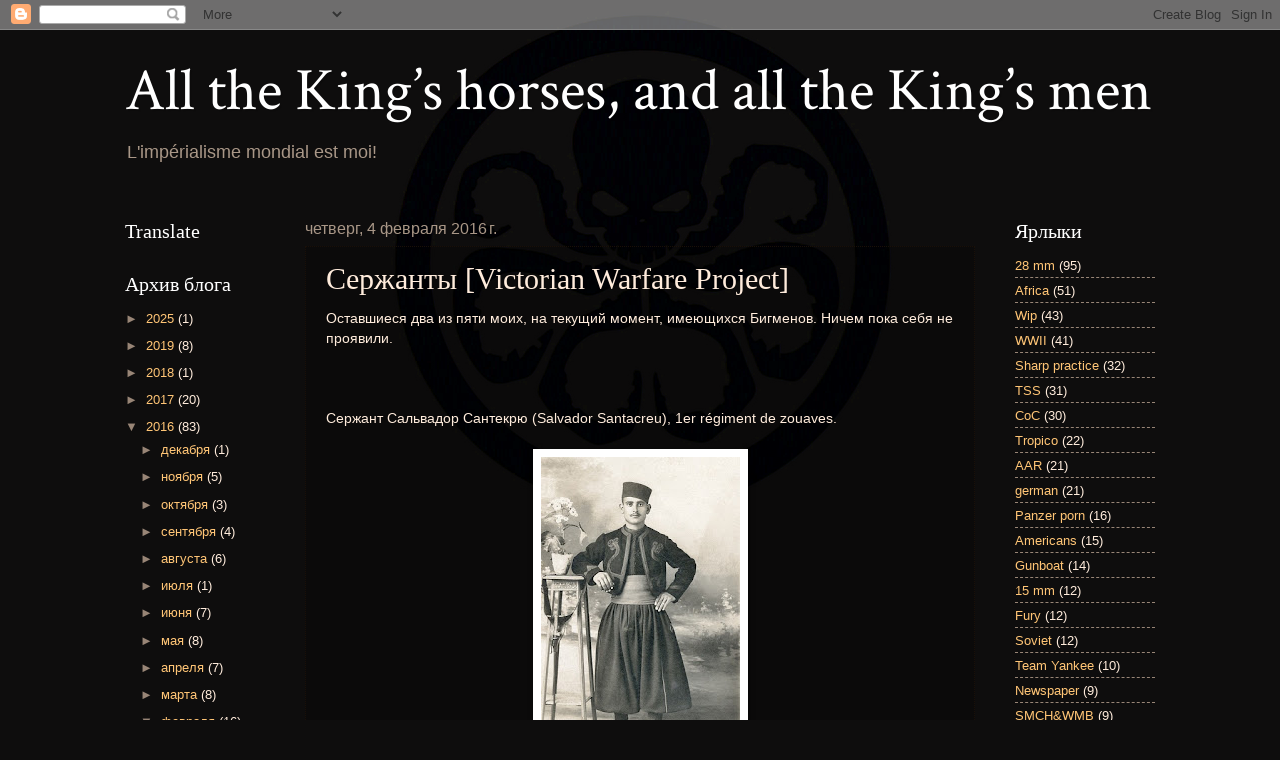

--- FILE ---
content_type: text/html; charset=UTF-8
request_url: http://algizus.blogspot.com/2016/02/victorian-warfare-project_4.html
body_size: 20620
content:
<!DOCTYPE html>
<html class='v2' dir='ltr' xmlns='http://www.w3.org/1999/xhtml' xmlns:b='http://www.google.com/2005/gml/b' xmlns:data='http://www.google.com/2005/gml/data' xmlns:expr='http://www.google.com/2005/gml/expr'>
<head>
<link href='https://www.blogger.com/static/v1/widgets/335934321-css_bundle_v2.css' rel='stylesheet' type='text/css'/>
<meta content='width=1100' name='viewport'/>
<meta content='text/html; charset=UTF-8' http-equiv='Content-Type'/>
<meta content='blogger' name='generator'/>
<link href='http://algizus.blogspot.com/favicon.ico' rel='icon' type='image/x-icon'/>
<link href='http://algizus.blogspot.com/2016/02/victorian-warfare-project_4.html' rel='canonical'/>
<link rel="alternate" type="application/atom+xml" title="All the King&#8217;s horses, and all the King&#8217;s men - Atom" href="http://algizus.blogspot.com/feeds/posts/default" />
<link rel="alternate" type="application/rss+xml" title="All the King&#8217;s horses, and all the King&#8217;s men - RSS" href="http://algizus.blogspot.com/feeds/posts/default?alt=rss" />
<link rel="service.post" type="application/atom+xml" title="All the King&#8217;s horses, and all the King&#8217;s men - Atom" href="https://www.blogger.com/feeds/8777146060285111545/posts/default" />

<link rel="alternate" type="application/atom+xml" title="All the King&#8217;s horses, and all the King&#8217;s men - Atom" href="http://algizus.blogspot.com/feeds/4011731731437066476/comments/default" />
<!--Can't find substitution for tag [blog.ieCssRetrofitLinks]-->
<link href='https://blogger.googleusercontent.com/img/b/R29vZ2xl/AVvXsEjY98xtsz8rO6q8rtI64EPmH1EAI4EHfZB2_Wskd4l7BDrEYlovVBiiU-TmFkRae2PzGKQX52Hp3Lx2QtfRrvUCLy7Q8BuAhf1mmzV7gJdhKpbplfeX-9G14tpJqzQVsTmx9dFmdRKEk196/s320/a618a3_37ee1db1d40b43318bbb9c374461605f.jpg' rel='image_src'/>
<meta content='http://algizus.blogspot.com/2016/02/victorian-warfare-project_4.html' property='og:url'/>
<meta content='Сержанты [Victorian Warfare Project]' property='og:title'/>
<meta content=' Оставшиеся два из пяти моих, на текущий момент, имеющихся Бигменов. Ничем пока себя не проявили.   ' property='og:description'/>
<meta content='https://blogger.googleusercontent.com/img/b/R29vZ2xl/AVvXsEjY98xtsz8rO6q8rtI64EPmH1EAI4EHfZB2_Wskd4l7BDrEYlovVBiiU-TmFkRae2PzGKQX52Hp3Lx2QtfRrvUCLy7Q8BuAhf1mmzV7gJdhKpbplfeX-9G14tpJqzQVsTmx9dFmdRKEk196/w1200-h630-p-k-no-nu/a618a3_37ee1db1d40b43318bbb9c374461605f.jpg' property='og:image'/>
<title>All the King&#8217;s horses, and all the King&#8217;s men: Сержанты [Victorian Warfare Project]</title>
<style type='text/css'>@font-face{font-family:'Crimson Text';font-style:normal;font-weight:400;font-display:swap;src:url(//fonts.gstatic.com/s/crimsontext/v19/wlp2gwHKFkZgtmSR3NB0oRJfYAhTIfFd3IhG.woff2)format('woff2');unicode-range:U+0102-0103,U+0110-0111,U+0128-0129,U+0168-0169,U+01A0-01A1,U+01AF-01B0,U+0300-0301,U+0303-0304,U+0308-0309,U+0323,U+0329,U+1EA0-1EF9,U+20AB;}@font-face{font-family:'Crimson Text';font-style:normal;font-weight:400;font-display:swap;src:url(//fonts.gstatic.com/s/crimsontext/v19/wlp2gwHKFkZgtmSR3NB0oRJfYQhTIfFd3IhG.woff2)format('woff2');unicode-range:U+0100-02BA,U+02BD-02C5,U+02C7-02CC,U+02CE-02D7,U+02DD-02FF,U+0304,U+0308,U+0329,U+1D00-1DBF,U+1E00-1E9F,U+1EF2-1EFF,U+2020,U+20A0-20AB,U+20AD-20C0,U+2113,U+2C60-2C7F,U+A720-A7FF;}@font-face{font-family:'Crimson Text';font-style:normal;font-weight:400;font-display:swap;src:url(//fonts.gstatic.com/s/crimsontext/v19/wlp2gwHKFkZgtmSR3NB0oRJfbwhTIfFd3A.woff2)format('woff2');unicode-range:U+0000-00FF,U+0131,U+0152-0153,U+02BB-02BC,U+02C6,U+02DA,U+02DC,U+0304,U+0308,U+0329,U+2000-206F,U+20AC,U+2122,U+2191,U+2193,U+2212,U+2215,U+FEFF,U+FFFD;}</style>
<style id='page-skin-1' type='text/css'><!--
/*
-----------------------------------------------
Blogger Template Style
Name:     Watermark
Designer: Josh Peterson
URL:      www.noaesthetic.com
----------------------------------------------- */
/* Variable definitions
====================
<Variable name="keycolor" description="Main Color" type="color" default="#c0a154"/>
<Group description="Page Text" selector="body">
<Variable name="body.font" description="Font" type="font"
default="normal normal 14px Arial, Tahoma, Helvetica, FreeSans, sans-serif"/>
<Variable name="body.text.color" description="Text Color" type="color" default="#333333"/>
</Group>
<Group description="Backgrounds" selector=".main-inner">
<Variable name="body.background.color" description="Outer Background" type="color" default="#c0a154"/>
<Variable name="footer.background.color" description="Footer Background" type="color" default="transparent"/>
</Group>
<Group description="Links" selector=".main-inner">
<Variable name="link.color" description="Link Color" type="color" default="#cc3300"/>
<Variable name="link.visited.color" description="Visited Color" type="color" default="#993322"/>
<Variable name="link.hover.color" description="Hover Color" type="color" default="#ff3300"/>
</Group>
<Group description="Blog Title" selector=".header h1">
<Variable name="header.font" description="Title Font" type="font"
default="normal normal 60px Georgia, Utopia, 'Palatino Linotype', Palatino, serif"/>
<Variable name="header.text.color" description="Title Color" type="color" default="#ffffff" />
</Group>
<Group description="Blog Description" selector=".header .description">
<Variable name="description.text.color" description="Description Color" type="color"
default="#997755" />
</Group>
<Group description="Tabs Text" selector=".tabs-inner .widget li a">
<Variable name="tabs.font" description="Font" type="font"
default="normal normal 20px Georgia, Utopia, 'Palatino Linotype', Palatino, serif"/>
<Variable name="tabs.text.color" description="Text Color" type="color" default="#ffc576"/>
<Variable name="tabs.selected.text.color" description="Selected Color" type="color" default="#000000"/>
</Group>
<Group description="Tabs Background" selector=".tabs-outer .PageList">
<Variable name="tabs.background.color" description="Background Color" type="color" default="transparent"/>
<Variable name="tabs.separator.color" description="Separator Color" type="color" default="#0e0d0d"/>
</Group>
<Group description="Date Header" selector="h2.date-header">
<Variable name="date.font" description="Font" type="font"
default="normal normal 16px Arial, Tahoma, Helvetica, FreeSans, sans-serif"/>
<Variable name="date.text.color" description="Text Color" type="color" default="#997755"/>
</Group>
<Group description="Post" selector="h3.post-title, .comments h4">
<Variable name="post.title.font" description="Title Font" type="font"
default="normal normal 30px Georgia, Utopia, 'Palatino Linotype', Palatino, serif"/>
<Variable name="post.background.color" description="Background Color" type="color" default="transparent"/>
<Variable name="post.border.color" description="Border Color" type="color" default="#ccbb99" />
</Group>
<Group description="Post Footer" selector=".post-footer">
<Variable name="post.footer.text.color" description="Text Color" type="color" default="#997755"/>
</Group>
<Group description="Gadgets" selector="h2">
<Variable name="widget.title.font" description="Title Font" type="font"
default="normal normal 20px Georgia, Utopia, 'Palatino Linotype', Palatino, serif"/>
<Variable name="widget.title.text.color" description="Title Color" type="color" default="#000000"/>
<Variable name="widget.alternate.text.color" description="Alternate Color" type="color" default="#777777"/>
</Group>
<Group description="Footer" selector=".footer-inner">
<Variable name="footer.text.color" description="Text Color" type="color" default="#ffecdc"/>
<Variable name="footer.widget.title.text.color" description="Gadget Title Color" type="color" default="#ffffff"/>
</Group>
<Group description="Footer Links" selector=".footer-inner">
<Variable name="footer.link.color" description="Link Color" type="color" default="#ffc576"/>
<Variable name="footer.link.visited.color" description="Visited Color" type="color" default="#ff8065"/>
<Variable name="footer.link.hover.color" description="Hover Color" type="color" default="#ffebcb"/>
</Group>
<Variable name="body.background" description="Body Background" type="background"
color="#0e0d0d" default="$(color) url(//www.blogblog.com/1kt/watermark/body_background_birds.png) repeat scroll top left"/>
<Variable name="body.background.overlay" description="Overlay Background" type="background" color="#0e0d0d"
default="transparent url(//www.blogblog.com/1kt/watermark/body_overlay_birds.png) no-repeat scroll top right"/>
<Variable name="body.background.overlay.height" description="Overlay Background Height" type="length" default="121px" min="0" max="1000px"/>
<Variable name="tabs.background.inner" description="Tabs Background Inner" type="url" default="none"/>
<Variable name="tabs.background.outer" description="Tabs Background Outer" type="url" default="none"/>
<Variable name="tabs.border.size" description="Tabs Border Size" type="length" default="0" min="0" max="10px"/>
<Variable name="tabs.shadow.spread" description="Tabs Shadow Spread" type="length" default="0" min="0" max="100px"/>
<Variable name="main.padding.top" description="Main Padding Top" type="length" default="30px" min="0" max="100px"/>
<Variable name="main.cap.height" description="Main Cap Height" type="length" default="0" min="0" max="100px"/>
<Variable name="main.cap.image" description="Main Cap Image" type="url" default="none"/>
<Variable name="main.cap.overlay" description="Main Cap Overlay" type="url" default="none"/>
<Variable name="main.background" description="Main Background" type="background"
default="transparent none no-repeat scroll top left"/>
<Variable name="post.background.url" description="Post Background URL" type="url"
default="url(//www.blogblog.com/1kt/watermark/post_background_birds.png)"/>
<Variable name="post.border.size" description="Post Border Size" type="length" default="1px" min="0" max="10px"/>
<Variable name="post.border.style" description="Post Border Style" type="string" default="dotted"/>
<Variable name="post.shadow.spread" description="Post Shadow Spread" type="length" default="0" min="0" max="100px"/>
<Variable name="footer.background" description="Footer Background" type="background"
color="#000000" default="$(color) url(//www.blogblog.com/1kt/watermark/body_background_navigator.png) repeat scroll top left"/>
<Variable name="mobile.background.overlay" description="Mobile Background Overlay" type="string"
default="transparent none repeat scroll top left"/>
<Variable name="startSide" description="Side where text starts in blog language" type="automatic" default="left"/>
<Variable name="endSide" description="Side where text ends in blog language" type="automatic" default="right"/>
*/
/* Use this with templates/1ktemplate-*.html */
/* Content
----------------------------------------------- */
body {
font: normal normal 14px Arial, Tahoma, Helvetica, FreeSans, sans-serif;
color: #ffecdc;
background: #0e0d0d url(http://2.bp.blogspot.com/-VlqunAfzass/Vd2yMFqGhDI/AAAAAAAAAJk/u1TPULeGz-I/s0/HYDRA_Logo_Black_Trans.png) no-repeat scroll top center;
}
html body .content-outer {
min-width: 0;
max-width: 100%;
width: 100%;
}
.content-outer {
font-size: 92%;
}
a:link {
text-decoration:none;
color: #ffc576;
}
a:visited {
text-decoration:none;
color: #ff8065;
}
a:hover {
text-decoration:underline;
color: #ffebcb;
}
.body-fauxcolumns .cap-top {
margin-top: 30px;
background: transparent none no-repeat scroll center center;
height: 256px;
}
.content-inner {
padding: 0;
}
/* Header
----------------------------------------------- */
.header-inner .Header .titlewrapper,
.header-inner .Header .descriptionwrapper {
padding-left: 20px;
padding-right: 20px;
}
.Header h1 {
font: normal normal 60px Crimson Text;
color: #ffffff;
text-shadow: 2px 2px rgba(0, 0, 0, .1);
}
.Header h1 a {
color: #ffffff;
}
.Header .description {
font-size: 140%;
color: #a99787;
}
/* Tabs
----------------------------------------------- */
.tabs-inner .section {
margin: 0 20px;
}
.tabs-inner .PageList, .tabs-inner .LinkList, .tabs-inner .Labels {
margin-left: -11px;
margin-right: -11px;
background-color: transparent;
border-top: 0 solid #ffffff;
border-bottom: 0 solid #ffffff;
-moz-box-shadow: 0 0 0 rgba(0, 0, 0, .3);
-webkit-box-shadow: 0 0 0 rgba(0, 0, 0, .3);
-goog-ms-box-shadow: 0 0 0 rgba(0, 0, 0, .3);
box-shadow: 0 0 0 rgba(0, 0, 0, .3);
}
.tabs-inner .PageList .widget-content,
.tabs-inner .LinkList .widget-content,
.tabs-inner .Labels .widget-content {
margin: -3px -11px;
background: transparent none  no-repeat scroll right;
}
.tabs-inner .widget ul {
padding: 2px 25px;
max-height: 34px;
background: transparent none no-repeat scroll left;
}
.tabs-inner .widget li {
border: none;
}
.tabs-inner .widget li a {
display: inline-block;
padding: .25em 1em;
font: normal normal 20px Georgia, Utopia, 'Palatino Linotype', Palatino, serif;
color: #ffc576;
border-right: 1px solid #756354;
}
.tabs-inner .widget li:first-child a {
border-left: 1px solid #756354;
}
.tabs-inner .widget li.selected a, .tabs-inner .widget li a:hover {
color: #ffffff;
}
/* Headings
----------------------------------------------- */
h2 {
font: normal normal 20px Georgia, Utopia, 'Palatino Linotype', Palatino, serif;
color: #ffffff;
margin: 0 0 .5em;
}
h2.date-header {
font: normal normal 16px Arial, Tahoma, Helvetica, FreeSans, sans-serif;
color: #a99787;
}
/* Main
----------------------------------------------- */
.main-inner .column-center-inner,
.main-inner .column-left-inner,
.main-inner .column-right-inner {
padding: 0 5px;
}
.main-outer {
margin-top: 0;
background: transparent none no-repeat scroll top left;
}
.main-inner {
padding-top: 30px;
}
.main-cap-top {
position: relative;
}
.main-cap-top .cap-right {
position: absolute;
height: 0;
width: 100%;
bottom: 0;
background: transparent none repeat-x scroll bottom center;
}
.main-cap-top .cap-left {
position: absolute;
height: 245px;
width: 280px;
right: 0;
bottom: 0;
background: transparent none no-repeat scroll bottom left;
}
/* Posts
----------------------------------------------- */
.post-outer {
padding: 15px 20px;
margin: 0 0 25px;
background: transparent url(//www.blogblog.com/1kt/watermark/post_background_navigator.png) repeat scroll top left;
_background-image: none;
border: dotted 1px #1a1008;
-moz-box-shadow: 0 0 0 rgba(0, 0, 0, .1);
-webkit-box-shadow: 0 0 0 rgba(0, 0, 0, .1);
-goog-ms-box-shadow: 0 0 0 rgba(0, 0, 0, .1);
box-shadow: 0 0 0 rgba(0, 0, 0, .1);
}
h3.post-title {
font: normal normal 30px Georgia, Utopia, 'Palatino Linotype', Palatino, serif;
margin: 0;
}
.comments h4 {
font: normal normal 30px Georgia, Utopia, 'Palatino Linotype', Palatino, serif;
margin: 1em 0 0;
}
.post-body {
font-size: 105%;
line-height: 1.5;
position: relative;
}
.post-header {
margin: 0 0 1em;
color: #a99787;
}
.post-footer {
margin: 10px 0 0;
padding: 10px 0 0;
color: #a99787;
border-top: dashed 1px #988576;
}
#blog-pager {
font-size: 140%
}
#comments .comment-author {
padding-top: 1.5em;
border-top: dashed 1px #988576;
background-position: 0 1.5em;
}
#comments .comment-author:first-child {
padding-top: 0;
border-top: none;
}
.avatar-image-container {
margin: .2em 0 0;
}
/* Comments
----------------------------------------------- */
.comments .comments-content .icon.blog-author {
background-repeat: no-repeat;
background-image: url([data-uri]);
}
.comments .comments-content .loadmore a {
border-top: 1px solid #988576;
border-bottom: 1px solid #988576;
}
.comments .continue {
border-top: 2px solid #988576;
}
/* Widgets
----------------------------------------------- */
.widget ul, .widget #ArchiveList ul.flat {
padding: 0;
list-style: none;
}
.widget ul li, .widget #ArchiveList ul.flat li {
padding: .35em 0;
text-indent: 0;
border-top: dashed 1px #988576;
}
.widget ul li:first-child, .widget #ArchiveList ul.flat li:first-child {
border-top: none;
}
.widget .post-body ul {
list-style: disc;
}
.widget .post-body ul li {
border: none;
}
.widget .zippy {
color: #988576;
}
.post-body img, .post-body .tr-caption-container, .Profile img, .Image img,
.BlogList .item-thumbnail img {
padding: 5px;
background: #fff;
-moz-box-shadow: 1px 1px 5px rgba(0, 0, 0, .5);
-webkit-box-shadow: 1px 1px 5px rgba(0, 0, 0, .5);
-goog-ms-box-shadow: 1px 1px 5px rgba(0, 0, 0, .5);
box-shadow: 1px 1px 5px rgba(0, 0, 0, .5);
}
.post-body img, .post-body .tr-caption-container {
padding: 8px;
}
.post-body .tr-caption-container {
color: #333333;
}
.post-body .tr-caption-container img {
padding: 0;
background: transparent;
border: none;
-moz-box-shadow: 0 0 0 rgba(0, 0, 0, .1);
-webkit-box-shadow: 0 0 0 rgba(0, 0, 0, .1);
-goog-ms-box-shadow: 0 0 0 rgba(0, 0, 0, .1);
box-shadow: 0 0 0 rgba(0, 0, 0, .1);
}
/* Footer
----------------------------------------------- */
.footer-outer {
color:#ffeedd;
background: #000000 url(//www.blogblog.com/1kt/watermark/body_background_navigator.png) repeat scroll top left;
}
.footer-outer a {
color: #ffcc77;
}
.footer-outer a:visited {
color: #ff8866;
}
.footer-outer a:hover {
color: #ffeecc;
}
.footer-outer .widget h2 {
color: #ffffff;
}
/* Mobile
----------------------------------------------- */
body.mobile  {
background-size: 100% auto;
}
.mobile .body-fauxcolumn-outer {
background: transparent none repeat scroll top left;
}
html .mobile .mobile-date-outer {
border-bottom: none;
background: transparent url(//www.blogblog.com/1kt/watermark/post_background_navigator.png) repeat scroll top left;
_background-image: none;
margin-bottom: 10px;
}
.mobile .main-inner .date-outer {
padding: 0;
}
.mobile .main-inner .date-header {
margin: 10px;
}
.mobile .main-cap-top {
z-index: -1;
}
.mobile .content-outer {
font-size: 100%;
}
.mobile .post-outer {
padding: 10px;
}
.mobile .main-cap-top .cap-left {
background: transparent none no-repeat scroll bottom left;
}
.mobile .body-fauxcolumns .cap-top {
margin: 0;
}
.mobile-link-button {
background: transparent url(//www.blogblog.com/1kt/watermark/post_background_navigator.png) repeat scroll top left;
}
.mobile-link-button a:link, .mobile-link-button a:visited {
color: #ffc576;
}
.mobile-index-date .date-header {
color: #a99787;
}
.mobile-index-contents {
color: #ffecdc;
}
.mobile .tabs-inner .section {
margin: 0;
}
.mobile .tabs-inner .PageList {
margin-left: 0;
margin-right: 0;
}
.mobile .tabs-inner .PageList .widget-content {
margin: 0;
color: #ffffff;
background: transparent url(//www.blogblog.com/1kt/watermark/post_background_navigator.png) repeat scroll top left;
}
.mobile .tabs-inner .PageList .widget-content .pagelist-arrow {
border-left: 1px solid #756354;
}

--></style>
<style id='template-skin-1' type='text/css'><!--
body {
min-width: 1070px;
}
.content-outer, .content-fauxcolumn-outer, .region-inner {
min-width: 1070px;
max-width: 1070px;
_width: 1070px;
}
.main-inner .columns {
padding-left: 180px;
padding-right: 180px;
}
.main-inner .fauxcolumn-center-outer {
left: 180px;
right: 180px;
/* IE6 does not respect left and right together */
_width: expression(this.parentNode.offsetWidth -
parseInt("180px") -
parseInt("180px") + 'px');
}
.main-inner .fauxcolumn-left-outer {
width: 180px;
}
.main-inner .fauxcolumn-right-outer {
width: 180px;
}
.main-inner .column-left-outer {
width: 180px;
right: 100%;
margin-left: -180px;
}
.main-inner .column-right-outer {
width: 180px;
margin-right: -180px;
}
#layout {
min-width: 0;
}
#layout .content-outer {
min-width: 0;
width: 800px;
}
#layout .region-inner {
min-width: 0;
width: auto;
}
--></style>
<link href='https://www.blogger.com/dyn-css/authorization.css?targetBlogID=8777146060285111545&amp;zx=a92afcd2-3479-4515-9396-cab1991b98a1' media='none' onload='if(media!=&#39;all&#39;)media=&#39;all&#39;' rel='stylesheet'/><noscript><link href='https://www.blogger.com/dyn-css/authorization.css?targetBlogID=8777146060285111545&amp;zx=a92afcd2-3479-4515-9396-cab1991b98a1' rel='stylesheet'/></noscript>
<meta name='google-adsense-platform-account' content='ca-host-pub-1556223355139109'/>
<meta name='google-adsense-platform-domain' content='blogspot.com'/>

</head>
<body class='loading'>
<div class='navbar section' id='navbar' name='Панель навигации'><div class='widget Navbar' data-version='1' id='Navbar1'><script type="text/javascript">
    function setAttributeOnload(object, attribute, val) {
      if(window.addEventListener) {
        window.addEventListener('load',
          function(){ object[attribute] = val; }, false);
      } else {
        window.attachEvent('onload', function(){ object[attribute] = val; });
      }
    }
  </script>
<div id="navbar-iframe-container"></div>
<script type="text/javascript" src="https://apis.google.com/js/platform.js"></script>
<script type="text/javascript">
      gapi.load("gapi.iframes:gapi.iframes.style.bubble", function() {
        if (gapi.iframes && gapi.iframes.getContext) {
          gapi.iframes.getContext().openChild({
              url: 'https://www.blogger.com/navbar/8777146060285111545?po\x3d4011731731437066476\x26origin\x3dhttp://algizus.blogspot.com',
              where: document.getElementById("navbar-iframe-container"),
              id: "navbar-iframe"
          });
        }
      });
    </script><script type="text/javascript">
(function() {
var script = document.createElement('script');
script.type = 'text/javascript';
script.src = '//pagead2.googlesyndication.com/pagead/js/google_top_exp.js';
var head = document.getElementsByTagName('head')[0];
if (head) {
head.appendChild(script);
}})();
</script>
</div></div>
<div class='body-fauxcolumns'>
<div class='fauxcolumn-outer body-fauxcolumn-outer'>
<div class='cap-top'>
<div class='cap-left'></div>
<div class='cap-right'></div>
</div>
<div class='fauxborder-left'>
<div class='fauxborder-right'></div>
<div class='fauxcolumn-inner'>
</div>
</div>
<div class='cap-bottom'>
<div class='cap-left'></div>
<div class='cap-right'></div>
</div>
</div>
</div>
<div class='content'>
<div class='content-fauxcolumns'>
<div class='fauxcolumn-outer content-fauxcolumn-outer'>
<div class='cap-top'>
<div class='cap-left'></div>
<div class='cap-right'></div>
</div>
<div class='fauxborder-left'>
<div class='fauxborder-right'></div>
<div class='fauxcolumn-inner'>
</div>
</div>
<div class='cap-bottom'>
<div class='cap-left'></div>
<div class='cap-right'></div>
</div>
</div>
</div>
<div class='content-outer'>
<div class='content-cap-top cap-top'>
<div class='cap-left'></div>
<div class='cap-right'></div>
</div>
<div class='fauxborder-left content-fauxborder-left'>
<div class='fauxborder-right content-fauxborder-right'></div>
<div class='content-inner'>
<header>
<div class='header-outer'>
<div class='header-cap-top cap-top'>
<div class='cap-left'></div>
<div class='cap-right'></div>
</div>
<div class='fauxborder-left header-fauxborder-left'>
<div class='fauxborder-right header-fauxborder-right'></div>
<div class='region-inner header-inner'>
<div class='header section' id='header' name='Заголовок'><div class='widget Header' data-version='1' id='Header1'>
<div id='header-inner'>
<div class='titlewrapper'>
<h1 class='title'>
<a href='http://algizus.blogspot.com/'>
All the King&#8217;s horses, and all the King&#8217;s men
</a>
</h1>
</div>
<div class='descriptionwrapper'>
<p class='description'><span>L'impérialisme mondial est moi!</span></p>
</div>
</div>
</div></div>
</div>
</div>
<div class='header-cap-bottom cap-bottom'>
<div class='cap-left'></div>
<div class='cap-right'></div>
</div>
</div>
</header>
<div class='tabs-outer'>
<div class='tabs-cap-top cap-top'>
<div class='cap-left'></div>
<div class='cap-right'></div>
</div>
<div class='fauxborder-left tabs-fauxborder-left'>
<div class='fauxborder-right tabs-fauxborder-right'></div>
<div class='region-inner tabs-inner'>
<div class='tabs no-items section' id='crosscol' name='Поперечный столбец'></div>
<div class='tabs no-items section' id='crosscol-overflow' name='Cross-Column 2'></div>
</div>
</div>
<div class='tabs-cap-bottom cap-bottom'>
<div class='cap-left'></div>
<div class='cap-right'></div>
</div>
</div>
<div class='main-outer'>
<div class='main-cap-top cap-top'>
<div class='cap-left'></div>
<div class='cap-right'></div>
</div>
<div class='fauxborder-left main-fauxborder-left'>
<div class='fauxborder-right main-fauxborder-right'></div>
<div class='region-inner main-inner'>
<div class='columns fauxcolumns'>
<div class='fauxcolumn-outer fauxcolumn-center-outer'>
<div class='cap-top'>
<div class='cap-left'></div>
<div class='cap-right'></div>
</div>
<div class='fauxborder-left'>
<div class='fauxborder-right'></div>
<div class='fauxcolumn-inner'>
</div>
</div>
<div class='cap-bottom'>
<div class='cap-left'></div>
<div class='cap-right'></div>
</div>
</div>
<div class='fauxcolumn-outer fauxcolumn-left-outer'>
<div class='cap-top'>
<div class='cap-left'></div>
<div class='cap-right'></div>
</div>
<div class='fauxborder-left'>
<div class='fauxborder-right'></div>
<div class='fauxcolumn-inner'>
</div>
</div>
<div class='cap-bottom'>
<div class='cap-left'></div>
<div class='cap-right'></div>
</div>
</div>
<div class='fauxcolumn-outer fauxcolumn-right-outer'>
<div class='cap-top'>
<div class='cap-left'></div>
<div class='cap-right'></div>
</div>
<div class='fauxborder-left'>
<div class='fauxborder-right'></div>
<div class='fauxcolumn-inner'>
</div>
</div>
<div class='cap-bottom'>
<div class='cap-left'></div>
<div class='cap-right'></div>
</div>
</div>
<!-- corrects IE6 width calculation -->
<div class='columns-inner'>
<div class='column-center-outer'>
<div class='column-center-inner'>
<div class='main section' id='main' name='Основной'><div class='widget Blog' data-version='1' id='Blog1'>
<div class='blog-posts hfeed'>

          <div class="date-outer">
        
<h2 class='date-header'><span>четверг, 4 февраля 2016&#8239;г.</span></h2>

          <div class="date-posts">
        
<div class='post-outer'>
<div class='post hentry uncustomized-post-template' itemprop='blogPost' itemscope='itemscope' itemtype='http://schema.org/BlogPosting'>
<meta content='https://blogger.googleusercontent.com/img/b/R29vZ2xl/AVvXsEjY98xtsz8rO6q8rtI64EPmH1EAI4EHfZB2_Wskd4l7BDrEYlovVBiiU-TmFkRae2PzGKQX52Hp3Lx2QtfRrvUCLy7Q8BuAhf1mmzV7gJdhKpbplfeX-9G14tpJqzQVsTmx9dFmdRKEk196/s320/a618a3_37ee1db1d40b43318bbb9c374461605f.jpg' itemprop='image_url'/>
<meta content='8777146060285111545' itemprop='blogId'/>
<meta content='4011731731437066476' itemprop='postId'/>
<a name='4011731731437066476'></a>
<h3 class='post-title entry-title' itemprop='name'>
Сержанты [Victorian Warfare Project]
</h3>
<div class='post-header'>
<div class='post-header-line-1'></div>
</div>
<div class='post-body entry-content' id='post-body-4011731731437066476' itemprop='description articleBody'>
<div dir="ltr" style="text-align: left;" trbidi="on">
Оставшиеся два из пяти моих, на текущий момент, имеющихся Бигменов. Ничем пока себя не проявили.<br />
<br />
<a name="more"></a><br />
<br />
Сержант Сальвадор Сантекрю (Salvador Santacreu), 1er régiment de zouaves.<br />
<div>
<br /></div>
<div class="separator" style="clear: both; text-align: center;">
<a href="https://blogger.googleusercontent.com/img/b/R29vZ2xl/AVvXsEjY98xtsz8rO6q8rtI64EPmH1EAI4EHfZB2_Wskd4l7BDrEYlovVBiiU-TmFkRae2PzGKQX52Hp3Lx2QtfRrvUCLy7Q8BuAhf1mmzV7gJdhKpbplfeX-9G14tpJqzQVsTmx9dFmdRKEk196/s1600/a618a3_37ee1db1d40b43318bbb9c374461605f.jpg" imageanchor="1" style="margin-left: 1em; margin-right: 1em;"><img border="0" height="320" src="https://blogger.googleusercontent.com/img/b/R29vZ2xl/AVvXsEjY98xtsz8rO6q8rtI64EPmH1EAI4EHfZB2_Wskd4l7BDrEYlovVBiiU-TmFkRae2PzGKQX52Hp3Lx2QtfRrvUCLy7Q8BuAhf1mmzV7gJdhKpbplfeX-9G14tpJqzQVsTmx9dFmdRKEk196/s320/a618a3_37ee1db1d40b43318bbb9c374461605f.jpg" width="199" /></a></div>
<div>
<div>
<i><br /></i></div>
<div>
<i>Реально существовавший человек, и даже фото его.</i></div>
</div>
<div>
<br /></div>
<table align="center" cellpadding="0" cellspacing="0" class="tr-caption-container" style="margin-left: auto; margin-right: auto; text-align: center;"><tbody>
<tr><td style="text-align: center;"><a href="https://blogger.googleusercontent.com/img/b/R29vZ2xl/AVvXsEjrMjo5LoAkETOD0KQOu12TkNQUQKarbpBPuFTANvlKWNzsySmOeZBH5S_MRINJAkx1aczABW3a2lA9iHSRantPb8_bmyz42F2ijH6zGg1GF1lKmu8pOB13TvsvHA7KUw0KW-A4bVeRgFne/s1600/_OUkj74Anis.jpg" imageanchor="1" style="margin-left: auto; margin-right: auto;"><img border="0" height="240" src="https://blogger.googleusercontent.com/img/b/R29vZ2xl/AVvXsEjrMjo5LoAkETOD0KQOu12TkNQUQKarbpBPuFTANvlKWNzsySmOeZBH5S_MRINJAkx1aczABW3a2lA9iHSRantPb8_bmyz42F2ijH6zGg1GF1lKmu8pOB13TvsvHA7KUw0KW-A4bVeRgFne/s320/_OUkj74Anis.jpg" width="320" /></a></td></tr>
<tr><td class="tr-caption" style="text-align: center;">Сальвадор на фото справа, подленько так указывает "Cet officier ennemi, les gars!"</td></tr>
</tbody></table>
<div>
Статус: Хороший парень (Fine Fellah).</div>
<div>
<i>Иня 2, круто для НКО</i></div>
<br />
Физическое состояние: Обычный человек&nbsp;(An average stamp)<br />
<i>Сила 4</i><br />
<br />
Внешность: Чертовски хорош собой&nbsp;(Handsome Devil &#8211; Hello ladies!)<br />
<div>
<i>Полк плейбоев.</i><br />
<br />
Популярность: Не любим, но если помогает кому-то с риском для себя, то может получить&nbsp;ответную помощь. (Disliked, however if you&#8217;re at risk the offer of a reward could bring help)<br />
<br />
Происхождение и воспитание: Have no breeding, they are normally of low moral standing and eat garlic for breakfast.<br />
<br />
Фехтование: Только джентльмены обладают фехтовальной подготовкой. (Only gentlemen will have skills in swordsmanship. These may affect his chances of survival in a duel.)<br />
<br />
Верховая езда: Обычный всадник (Occasional horseman)<br />
<br />
Тип личности: Подлец (Cad) Может принять шпагу побеждённого врага, если только речь не идёт о Сердечных делах. Может защищать свою честь и страну, если это ему выгодно. Защищает честь леди, только если намеревается впоследствии сам лишить её чести. Пытается соблазнить всех женщин вне зависимости от их социального положения. (May accept the sword of a bested foe, unless he is a challenger in an affaire de Coeur. He may defend his own honour and his country&#8217;s flag if it suits him to do so. He may defend a lady&#8217;s honour only if he attempts to remove it himself afterwards. He will attempt to woo any attractive female, irrespective of her social standing.)<br />
<div class="MsoNormal" style="line-height: 14.15pt; mso-line-height-rule: exactly; text-align: justify;">
<span style="font-family: &quot;secretary&quot; , &quot;sans-serif&quot;; mso-bidi-font-family: Tahoma; mso-bidi-language: #00FF; mso-fareast-font-family: &quot;Arial Unicode MS&quot;; mso-hansi-font-family: Secretary;"><o:p></o:p></span></div>
<div>
<i>С одним хорошим качеством, а также с похотью + еще одним отритцательным</i></div>
</div>
<br />
Хорошее качество: (Athlete. Strong and agile, sometimes surprisingly so for his build. +1 on acts of Derring-Do generally and +2 on acts of agility and strength.)<br />
<div>
<i><br /></i></div>
Плохие качества:<br />
<div>
<span style="font-family: &quot;secretary&quot; , &quot;sans-serif&quot;; font-size: 12.0pt;">Похотливый.&nbsp;Похотливое животное, которое будет
пытаться удовлетворить свои плотские желания при любой возможности. Бросьте
2К6, добавляя +1, если Герой &#8212; морской офицер.</span></div>
(A lustful beast who will attempt to satisfy his carnal urges at every opportunity. Roll<br />
2D6, adding +1 for a Naval Officer.):&nbsp;<span style="font-family: &quot;secretary&quot; , &quot;sans-serif&quot;; font-size: 12.0pt;">Предпочитает мужскую компанию. (</span>Prefers male company)<br />
<div>
<i>Еще и содомит. Ну елы палы. Бордель, а не полк.</i></div>
<br />
Алкаш &#8212; Излишне любит выпить и поэтому его действия не всегда рациональны. На дуэли он сражается, получая на один кубик меньше, чем обычно. Если получает лёгкое ранение, то немедленно засыпает и разбудить его может только старший офицер его армии. При тестах на падения получает модификатор -1. (Rather too fond of the bottle, his actions are not always rational. In a duel he will fight&nbsp;with one less dice than normal. If lightly wounded he will immediately fall asleep and&nbsp;may only be woken by the most senior officer on his side. For falls test with a -1.)<br />
<div>
<i>Засыпает, а!</i><br />
<div>
<br /></div>
<div>
<i>Каков вышел говнюк, настоящая бестия. Командует при этом хорошо.&nbsp;</i></div>
<div>
<i><br /></i></div>
<div>
<i><br /></i></div>
Сержант Рене Дельсар (René Delsarte),&nbsp;1er régiment de zouaves.<br />
<div>
<br /></div>
<div class="separator" style="clear: both; text-align: center;">
<a href="https://blogger.googleusercontent.com/img/b/R29vZ2xl/AVvXsEiuPyC-MbfGe_NrCcw4NaSI5ybz4qVB_fwo1JiJqUB4-EjMcFrcV3xJZj7lEt4Hm7euDILMrMqQi8k1oXeKQtKAW9nlzBAj3pWZp7pce8Iuh0DkQtg0i7XLdJE_K3PBqO1tBdcM69Qx4EDx/s1600/MongrandperepaternelLUISPEREZneOranle10Mai1887.jpg" imageanchor="1" style="margin-left: 1em; margin-right: 1em;"><img border="0" height="320" src="https://blogger.googleusercontent.com/img/b/R29vZ2xl/AVvXsEiuPyC-MbfGe_NrCcw4NaSI5ybz4qVB_fwo1JiJqUB4-EjMcFrcV3xJZj7lEt4Hm7euDILMrMqQi8k1oXeKQtKAW9nlzBAj3pWZp7pce8Iuh0DkQtg0i7XLdJE_K3PBqO1tBdcM69Qx4EDx/s320/MongrandperepaternelLUISPEREZneOranle10Mai1887.jpg" width="204" /></a></div>
<br />
<table align="center" cellpadding="0" cellspacing="0" class="tr-caption-container" style="margin-left: auto; margin-right: auto; text-align: center;"><tbody>
<tr><td style="text-align: center;"><a href="https://blogger.googleusercontent.com/img/b/R29vZ2xl/AVvXsEim9AeV0gZN3ahdAXBiH22y-UmwXTj9icEaS9U5qwA0kxiV3qKtnKwL-WUPaRnqMJdgqOkjOjbmb6xcsIwQITa8ViVM59WLl4Hh6eG0TWiYjRhzrmZC_O1vdde3Tb-cwKVAUa7cCTzJq8Fj/s1600/_OUkj74Anis.jpg" imageanchor="1" style="margin-left: auto; margin-right: auto;"><img border="0" height="240" src="https://blogger.googleusercontent.com/img/b/R29vZ2xl/AVvXsEim9AeV0gZN3ahdAXBiH22y-UmwXTj9icEaS9U5qwA0kxiV3qKtnKwL-WUPaRnqMJdgqOkjOjbmb6xcsIwQITa8ViVM59WLl4Hh6eG0TWiYjRhzrmZC_O1vdde3Tb-cwKVAUa7cCTzJq8Fj/s320/_OUkj74Anis.jpg" width="320" /></a></td></tr>
<tr><td class="tr-caption" style="text-align: center;">Логично, на фото слева.</td></tr>
</tbody></table>
<div>
<div>
Статус: Молокосос (Young Buck).</div>
<div>
<i>Иня 1</i></div>
<br />
Физическое состояние: Обычный человек (An average stamp)<br />
<i>Сила 4</i><br />
<br />
Внешность: Не привлекателен (No looker &#8211; It&#8217;s a shame, maybe some kind hearted girl will favour him?)<br />
<br />
Популярность:Популярный парень. Люди помогут ему даже в достаточно опасных ситуациях. (A popular cove, men will risk a degree of danger to assist you)<br />
<br />
Происхождение и воспитание: Have no breeding, they are normally of low moral standing and eat garlic for breakfast.<br />
<br />
Фехтование: Только джентльмены обладают фехтовальной подготовкой. (Only gentlemen will have skills in swordsmanship. These may affect his chances of survival in a duel.)<br />
<br />
Верховая езда: Обычный всадник (Occasional horseman)<br />
<br />
Тип личности: Каналья (Bounder)  У канальи нет чести. Он никогда не примет шпагу побеждённого врага. Он может защищать свою честь или честь леди и страны, если ему это выгодно. (A Bounder lacks any honour. He will never accept the sword of a bested foe. He may defend his own or a lady&#8217;s honour and his country&#8217;s flag if it suits him to do so.)<br />
<div>
<i>Одно хорошее качество, два плохих</i></div>
<div>
<i><br /></i></div>
<div>
Хорошее качество:</div>
<div>
Бумажная душа. Невероятные способности к обращению со словами и цифрами. Его способности бесценны для разведки, проведения инженерных работ и в иных областях, связанных с умственной деятельностью. Man of Letters. An incredible affinity with words and numbers, this chap is well read and his knowledge is invaluable when it comes to intelligence work, engineering or solving other mental conundrums.</div>
<div class="MsoNormal" style="line-height: 14.15pt; mso-line-height-rule: exactly; text-align: justify;">
<span style="font-family: &quot;secretary&quot; , &quot;sans-serif&quot;; mso-bidi-font-family: Tahoma; mso-bidi-language: #00FF; mso-fareast-font-family: &quot;Arial Unicode MS&quot;; mso-hansi-font-family: Secretary;"><i>Пока неясно, как это качество использовать.</i></span></div>
<div class="MsoNormal" style="line-height: 14.15pt; mso-line-height-rule: exactly; text-align: justify;">
<br /></div>
Плохие качества:<br />
Алкаш &#8212; Излишне любит выпить и поэтому его действия не всегда рациональны. На дуэли он сражается, получая на один кубик меньше, чем обычно. Если получает лёгкое ранение, то немедленно засыпает и разбудить его может только старший офицер его армии. При тестах на падения получает модификатор -1. (Rather too fond of the bottle, his actions are not always rational. In a duel he will fight with one less dice than normal. If lightly wounded he will immediately fall asleep and may only be woken by the most senior officer on his side. For falls test with a -1.)<br />
<div class="MsoNormal" style="line-height: 14.15pt; mso-line-height-rule: exactly; text-align: justify;">
<span style="line-height: normal; text-align: start;"><i>Еще один.</i></span></div>
<br />
Похотливый. Похотливое животное, которое будет пытаться удовлетворить свои плотские желания при любой возможности. Бросьте 2К6, добавляя +1, если Герой &#8212; морской офицер.<br />
(A lustful beast who will attempt to satisfy his carnal urges at every opportunity. Roll&nbsp;2D6, adding +1 for a Naval Officer.): Дамский угодник (A ladies man)<br />
<div class="MsoNormal" style="line-height: 14.15pt; mso-line-height-rule: exactly; text-align: justify;">
<span style="font-family: &quot;secretary&quot; , &quot;sans-serif&quot;; mso-bidi-font-family: Tahoma; mso-bidi-language: #00FF; mso-fareast-font-family: &quot;Arial Unicode MS&quot;; mso-hansi-font-family: Secretary;"><o:p></o:p></span></div>
</div>
</div>
<div>
<i>Этот, слава богу, банальной ориентации.</i></div>
<div>
<i><br /></i></div>
<div>
<i>Два сапога пара, оба левые. Отличные такие люмпены, настоящее парижское дно. Гордость и краса французской императорской армии- содомит-алкоголик и алкоголик-бабник.&nbsp;</i></div>
</div>
<div style='clear: both;'></div>
</div>
<div class='post-footer'>
<div class='post-footer-line post-footer-line-1'>
<span class='post-author vcard'>
Автор:
<span class='fn' itemprop='author' itemscope='itemscope' itemtype='http://schema.org/Person'>
<meta content='https://www.blogger.com/profile/06698554846248658083' itemprop='url'/>
<a class='g-profile' href='https://www.blogger.com/profile/06698554846248658083' rel='author' title='author profile'>
<span itemprop='name'>Algiz</span>
</a>
</span>
</span>
<span class='post-timestamp'>
на
<meta content='http://algizus.blogspot.com/2016/02/victorian-warfare-project_4.html' itemprop='url'/>
<a class='timestamp-link' href='http://algizus.blogspot.com/2016/02/victorian-warfare-project_4.html' rel='bookmark' title='permanent link'><abbr class='published' itemprop='datePublished' title='2016-02-04T11:41:00-08:00'>11:41:00</abbr></a>
</span>
<span class='post-comment-link'>
</span>
<span class='post-icons'>
<span class='item-control blog-admin pid-1462099101'>
<a href='https://www.blogger.com/post-edit.g?blogID=8777146060285111545&postID=4011731731437066476&from=pencil' title='Изменить сообщение'>
<img alt='' class='icon-action' height='18' src='https://resources.blogblog.com/img/icon18_edit_allbkg.gif' width='18'/>
</a>
</span>
</span>
<div class='post-share-buttons goog-inline-block'>
<a class='goog-inline-block share-button sb-email' href='https://www.blogger.com/share-post.g?blogID=8777146060285111545&postID=4011731731437066476&target=email' target='_blank' title='Отправить по электронной почте'><span class='share-button-link-text'>Отправить по электронной почте</span></a><a class='goog-inline-block share-button sb-blog' href='https://www.blogger.com/share-post.g?blogID=8777146060285111545&postID=4011731731437066476&target=blog' onclick='window.open(this.href, "_blank", "height=270,width=475"); return false;' target='_blank' title='Написать об этом в блоге'><span class='share-button-link-text'>Написать об этом в блоге</span></a><a class='goog-inline-block share-button sb-twitter' href='https://www.blogger.com/share-post.g?blogID=8777146060285111545&postID=4011731731437066476&target=twitter' target='_blank' title='Поделиться в X'><span class='share-button-link-text'>Поделиться в X</span></a><a class='goog-inline-block share-button sb-facebook' href='https://www.blogger.com/share-post.g?blogID=8777146060285111545&postID=4011731731437066476&target=facebook' onclick='window.open(this.href, "_blank", "height=430,width=640"); return false;' target='_blank' title='Опубликовать в Facebook'><span class='share-button-link-text'>Опубликовать в Facebook</span></a><a class='goog-inline-block share-button sb-pinterest' href='https://www.blogger.com/share-post.g?blogID=8777146060285111545&postID=4011731731437066476&target=pinterest' target='_blank' title='Поделиться в Pinterest'><span class='share-button-link-text'>Поделиться в Pinterest</span></a>
</div>
</div>
<div class='post-footer-line post-footer-line-2'>
<span class='post-labels'>
Ярлыки:
<a href='http://algizus.blogspot.com/search/label/Africa' rel='tag'>Africa</a>,
<a href='http://algizus.blogspot.com/search/label/Personalites' rel='tag'>Personalites</a>,
<a href='http://algizus.blogspot.com/search/label/Sharp%20practice' rel='tag'>Sharp practice</a>,
<a href='http://algizus.blogspot.com/search/label/TSS' rel='tag'>TSS</a>
</span>
</div>
<div class='post-footer-line post-footer-line-3'>
<span class='post-location'>
</span>
</div>
</div>
</div>
<div class='comments' id='comments'>
<a name='comments'></a>
<h4>2 комментария:</h4>
<div class='comments-content'>
<script async='async' src='' type='text/javascript'></script>
<script type='text/javascript'>
    (function() {
      var items = null;
      var msgs = null;
      var config = {};

// <![CDATA[
      var cursor = null;
      if (items && items.length > 0) {
        cursor = parseInt(items[items.length - 1].timestamp) + 1;
      }

      var bodyFromEntry = function(entry) {
        var text = (entry &&
                    ((entry.content && entry.content.$t) ||
                     (entry.summary && entry.summary.$t))) ||
            '';
        if (entry && entry.gd$extendedProperty) {
          for (var k in entry.gd$extendedProperty) {
            if (entry.gd$extendedProperty[k].name == 'blogger.contentRemoved') {
              return '<span class="deleted-comment">' + text + '</span>';
            }
          }
        }
        return text;
      }

      var parse = function(data) {
        cursor = null;
        var comments = [];
        if (data && data.feed && data.feed.entry) {
          for (var i = 0, entry; entry = data.feed.entry[i]; i++) {
            var comment = {};
            // comment ID, parsed out of the original id format
            var id = /blog-(\d+).post-(\d+)/.exec(entry.id.$t);
            comment.id = id ? id[2] : null;
            comment.body = bodyFromEntry(entry);
            comment.timestamp = Date.parse(entry.published.$t) + '';
            if (entry.author && entry.author.constructor === Array) {
              var auth = entry.author[0];
              if (auth) {
                comment.author = {
                  name: (auth.name ? auth.name.$t : undefined),
                  profileUrl: (auth.uri ? auth.uri.$t : undefined),
                  avatarUrl: (auth.gd$image ? auth.gd$image.src : undefined)
                };
              }
            }
            if (entry.link) {
              if (entry.link[2]) {
                comment.link = comment.permalink = entry.link[2].href;
              }
              if (entry.link[3]) {
                var pid = /.*comments\/default\/(\d+)\?.*/.exec(entry.link[3].href);
                if (pid && pid[1]) {
                  comment.parentId = pid[1];
                }
              }
            }
            comment.deleteclass = 'item-control blog-admin';
            if (entry.gd$extendedProperty) {
              for (var k in entry.gd$extendedProperty) {
                if (entry.gd$extendedProperty[k].name == 'blogger.itemClass') {
                  comment.deleteclass += ' ' + entry.gd$extendedProperty[k].value;
                } else if (entry.gd$extendedProperty[k].name == 'blogger.displayTime') {
                  comment.displayTime = entry.gd$extendedProperty[k].value;
                }
              }
            }
            comments.push(comment);
          }
        }
        return comments;
      };

      var paginator = function(callback) {
        if (hasMore()) {
          var url = config.feed + '?alt=json&v=2&orderby=published&reverse=false&max-results=50';
          if (cursor) {
            url += '&published-min=' + new Date(cursor).toISOString();
          }
          window.bloggercomments = function(data) {
            var parsed = parse(data);
            cursor = parsed.length < 50 ? null
                : parseInt(parsed[parsed.length - 1].timestamp) + 1
            callback(parsed);
            window.bloggercomments = null;
          }
          url += '&callback=bloggercomments';
          var script = document.createElement('script');
          script.type = 'text/javascript';
          script.src = url;
          document.getElementsByTagName('head')[0].appendChild(script);
        }
      };
      var hasMore = function() {
        return !!cursor;
      };
      var getMeta = function(key, comment) {
        if ('iswriter' == key) {
          var matches = !!comment.author
              && comment.author.name == config.authorName
              && comment.author.profileUrl == config.authorUrl;
          return matches ? 'true' : '';
        } else if ('deletelink' == key) {
          return config.baseUri + '/comment/delete/'
               + config.blogId + '/' + comment.id;
        } else if ('deleteclass' == key) {
          return comment.deleteclass;
        }
        return '';
      };

      var replybox = null;
      var replyUrlParts = null;
      var replyParent = undefined;

      var onReply = function(commentId, domId) {
        if (replybox == null) {
          // lazily cache replybox, and adjust to suit this style:
          replybox = document.getElementById('comment-editor');
          if (replybox != null) {
            replybox.height = '250px';
            replybox.style.display = 'block';
            replyUrlParts = replybox.src.split('#');
          }
        }
        if (replybox && (commentId !== replyParent)) {
          replybox.src = '';
          document.getElementById(domId).insertBefore(replybox, null);
          replybox.src = replyUrlParts[0]
              + (commentId ? '&parentID=' + commentId : '')
              + '#' + replyUrlParts[1];
          replyParent = commentId;
        }
      };

      var hash = (window.location.hash || '#').substring(1);
      var startThread, targetComment;
      if (/^comment-form_/.test(hash)) {
        startThread = hash.substring('comment-form_'.length);
      } else if (/^c[0-9]+$/.test(hash)) {
        targetComment = hash.substring(1);
      }

      // Configure commenting API:
      var configJso = {
        'maxDepth': config.maxThreadDepth
      };
      var provider = {
        'id': config.postId,
        'data': items,
        'loadNext': paginator,
        'hasMore': hasMore,
        'getMeta': getMeta,
        'onReply': onReply,
        'rendered': true,
        'initComment': targetComment,
        'initReplyThread': startThread,
        'config': configJso,
        'messages': msgs
      };

      var render = function() {
        if (window.goog && window.goog.comments) {
          var holder = document.getElementById('comment-holder');
          window.goog.comments.render(holder, provider);
        }
      };

      // render now, or queue to render when library loads:
      if (window.goog && window.goog.comments) {
        render();
      } else {
        window.goog = window.goog || {};
        window.goog.comments = window.goog.comments || {};
        window.goog.comments.loadQueue = window.goog.comments.loadQueue || [];
        window.goog.comments.loadQueue.push(render);
      }
    })();
// ]]>
  </script>
<div id='comment-holder'>
<div class="comment-thread toplevel-thread"><ol id="top-ra"><li class="comment" id="c8039013918724900362"><div class="avatar-image-container"><img src="//blogger.googleusercontent.com/img/b/R29vZ2xl/AVvXsEjBZ4j274lE1Fib9D9i4De0GWN2bmeNHrDE3-l5F_2TnJ12cBG_LJ-ua2KIL_pEX4ysNK7nJTBna528jlF2j24LiI1kuv21d6e7oz70mOY38Ol_bFJfIw03m0ZgIyAf97c/s45-c/ajnj.jpg" alt=""/></div><div class="comment-block"><div class="comment-header"><cite class="user"><a href="https://www.blogger.com/profile/05094078446334188448" rel="nofollow">Sergey</a></cite><span class="icon user "></span><span class="datetime secondary-text"><a rel="nofollow" href="http://algizus.blogspot.com/2016/02/victorian-warfare-project_4.html?showComment=1454621468483#c8039013918724900362">4 февраля 2016&#8239;г. в 13:31</a></span></div><p class="comment-content">шикарная шваль! Мои скучные...</p><span class="comment-actions secondary-text"><a class="comment-reply" target="_self" data-comment-id="8039013918724900362">Ответить</a><span class="item-control blog-admin blog-admin pid-864888934"><a target="_self" href="https://www.blogger.com/comment/delete/8777146060285111545/8039013918724900362">Удалить</a></span></span></div><div class="comment-replies"><div id="c8039013918724900362-rt" class="comment-thread inline-thread"><span class="thread-toggle thread-expanded"><span class="thread-arrow"></span><span class="thread-count"><a target="_self">Ответы</a></span></span><ol id="c8039013918724900362-ra" class="thread-chrome thread-expanded"><div><li class="comment" id="c2357053203606631894"><div class="avatar-image-container"><img src="//blogger.googleusercontent.com/img/b/R29vZ2xl/AVvXsEiikN_uUXGcP7f0rnOq5oBqoro5uhRd8CHQfMbvrWITdsb5c66GfIsGPtbr-WrrPPcN37u7rEKLngOJICxAJRNT470tDi938rPgKkgdG2DMCAyIuC3vtmucSiLu8u_JTP8/s45-c/red_skull_by_michaelleelunsford-d51baaj.png" alt=""/></div><div class="comment-block"><div class="comment-header"><cite class="user"><a href="https://www.blogger.com/profile/06698554846248658083" rel="nofollow">Algiz</a></cite><span class="icon user blog-author"></span><span class="datetime secondary-text"><a rel="nofollow" href="http://algizus.blogspot.com/2016/02/victorian-warfare-project_4.html?showComment=1454622984975#c2357053203606631894">4 февраля 2016&#8239;г. в 13:56</a></span></div><p class="comment-content">О да, мои как на подбор</p><span class="comment-actions secondary-text"><span class="item-control blog-admin blog-admin pid-1462099101"><a target="_self" href="https://www.blogger.com/comment/delete/8777146060285111545/2357053203606631894">Удалить</a></span></span></div><div class="comment-replies"><div id="c2357053203606631894-rt" class="comment-thread inline-thread hidden"><span class="thread-toggle thread-expanded"><span class="thread-arrow"></span><span class="thread-count"><a target="_self">Ответы</a></span></span><ol id="c2357053203606631894-ra" class="thread-chrome thread-expanded"><div></div><div id="c2357053203606631894-continue" class="continue"><a class="comment-reply" target="_self" data-comment-id="2357053203606631894">Ответить</a></div></ol></div></div><div class="comment-replybox-single" id="c2357053203606631894-ce"></div></li></div><div id="c8039013918724900362-continue" class="continue"><a class="comment-reply" target="_self" data-comment-id="8039013918724900362">Ответить</a></div></ol></div></div><div class="comment-replybox-single" id="c8039013918724900362-ce"></div></li></ol><div id="top-continue" class="continue"><a class="comment-reply" target="_self">Добавить комментарий</a></div><div class="comment-replybox-thread" id="top-ce"></div><div class="loadmore hidden" data-post-id="4011731731437066476"><a target="_self">Ещё</a></div></div>
</div>
</div>
<p class='comment-footer'>
<div class='comment-form'>
<a name='comment-form'></a>
<p>
</p>
<a href='https://www.blogger.com/comment/frame/8777146060285111545?po=4011731731437066476&hl=ru&saa=85391&origin=http://algizus.blogspot.com' id='comment-editor-src'></a>
<iframe allowtransparency='true' class='blogger-iframe-colorize blogger-comment-from-post' frameborder='0' height='410px' id='comment-editor' name='comment-editor' src='' width='100%'></iframe>
<script src='https://www.blogger.com/static/v1/jsbin/2830521187-comment_from_post_iframe.js' type='text/javascript'></script>
<script type='text/javascript'>
      BLOG_CMT_createIframe('https://www.blogger.com/rpc_relay.html');
    </script>
</div>
</p>
<div id='backlinks-container'>
<div id='Blog1_backlinks-container'>
</div>
</div>
</div>
</div>

        </div></div>
      
</div>
<div class='blog-pager' id='blog-pager'>
<span id='blog-pager-newer-link'>
<a class='blog-pager-newer-link' href='http://algizus.blogspot.com/2016/02/2-fury.html' id='Blog1_blog-pager-newer-link' title='Следующее'>Следующее</a>
</span>
<span id='blog-pager-older-link'>
<a class='blog-pager-older-link' href='http://algizus.blogspot.com/2016/02/victorian-warfare-project_75.html' id='Blog1_blog-pager-older-link' title='Предыдущее'>Предыдущее</a>
</span>
<a class='home-link' href='http://algizus.blogspot.com/'>Главная страница</a>
</div>
<div class='clear'></div>
<div class='post-feeds'>
<div class='feed-links'>
Подписаться на:
<a class='feed-link' href='http://algizus.blogspot.com/feeds/4011731731437066476/comments/default' target='_blank' type='application/atom+xml'>Комментарии к сообщению (Atom)</a>
</div>
</div>
</div></div>
</div>
</div>
<div class='column-left-outer'>
<div class='column-left-inner'>
<aside>
<div class='sidebar section' id='sidebar-left-1'><div class='widget Translate' data-version='1' id='Translate1'>
<h2 class='title'>Translate</h2>
<div id='google_translate_element'></div>
<script>
    function googleTranslateElementInit() {
      new google.translate.TranslateElement({
        pageLanguage: 'ru',
        autoDisplay: 'true',
        layout: google.translate.TranslateElement.InlineLayout.SIMPLE
      }, 'google_translate_element');
    }
  </script>
<script src='//translate.google.com/translate_a/element.js?cb=googleTranslateElementInit'></script>
<div class='clear'></div>
</div><div class='widget BlogArchive' data-version='1' id='BlogArchive1'>
<h2>Архив блога</h2>
<div class='widget-content'>
<div id='ArchiveList'>
<div id='BlogArchive1_ArchiveList'>
<ul class='hierarchy'>
<li class='archivedate collapsed'>
<a class='toggle' href='javascript:void(0)'>
<span class='zippy'>

        &#9658;&#160;
      
</span>
</a>
<a class='post-count-link' href='http://algizus.blogspot.com/2025/'>
2025
</a>
<span class='post-count' dir='ltr'>(1)</span>
<ul class='hierarchy'>
<li class='archivedate collapsed'>
<a class='toggle' href='javascript:void(0)'>
<span class='zippy'>

        &#9658;&#160;
      
</span>
</a>
<a class='post-count-link' href='http://algizus.blogspot.com/2025/05/'>
мая
</a>
<span class='post-count' dir='ltr'>(1)</span>
</li>
</ul>
</li>
</ul>
<ul class='hierarchy'>
<li class='archivedate collapsed'>
<a class='toggle' href='javascript:void(0)'>
<span class='zippy'>

        &#9658;&#160;
      
</span>
</a>
<a class='post-count-link' href='http://algizus.blogspot.com/2019/'>
2019
</a>
<span class='post-count' dir='ltr'>(8)</span>
<ul class='hierarchy'>
<li class='archivedate collapsed'>
<a class='toggle' href='javascript:void(0)'>
<span class='zippy'>

        &#9658;&#160;
      
</span>
</a>
<a class='post-count-link' href='http://algizus.blogspot.com/2019/07/'>
июля
</a>
<span class='post-count' dir='ltr'>(1)</span>
</li>
</ul>
<ul class='hierarchy'>
<li class='archivedate collapsed'>
<a class='toggle' href='javascript:void(0)'>
<span class='zippy'>

        &#9658;&#160;
      
</span>
</a>
<a class='post-count-link' href='http://algizus.blogspot.com/2019/06/'>
июня
</a>
<span class='post-count' dir='ltr'>(3)</span>
</li>
</ul>
<ul class='hierarchy'>
<li class='archivedate collapsed'>
<a class='toggle' href='javascript:void(0)'>
<span class='zippy'>

        &#9658;&#160;
      
</span>
</a>
<a class='post-count-link' href='http://algizus.blogspot.com/2019/05/'>
мая
</a>
<span class='post-count' dir='ltr'>(1)</span>
</li>
</ul>
<ul class='hierarchy'>
<li class='archivedate collapsed'>
<a class='toggle' href='javascript:void(0)'>
<span class='zippy'>

        &#9658;&#160;
      
</span>
</a>
<a class='post-count-link' href='http://algizus.blogspot.com/2019/04/'>
апреля
</a>
<span class='post-count' dir='ltr'>(3)</span>
</li>
</ul>
</li>
</ul>
<ul class='hierarchy'>
<li class='archivedate collapsed'>
<a class='toggle' href='javascript:void(0)'>
<span class='zippy'>

        &#9658;&#160;
      
</span>
</a>
<a class='post-count-link' href='http://algizus.blogspot.com/2018/'>
2018
</a>
<span class='post-count' dir='ltr'>(1)</span>
<ul class='hierarchy'>
<li class='archivedate collapsed'>
<a class='toggle' href='javascript:void(0)'>
<span class='zippy'>

        &#9658;&#160;
      
</span>
</a>
<a class='post-count-link' href='http://algizus.blogspot.com/2018/11/'>
ноября
</a>
<span class='post-count' dir='ltr'>(1)</span>
</li>
</ul>
</li>
</ul>
<ul class='hierarchy'>
<li class='archivedate collapsed'>
<a class='toggle' href='javascript:void(0)'>
<span class='zippy'>

        &#9658;&#160;
      
</span>
</a>
<a class='post-count-link' href='http://algizus.blogspot.com/2017/'>
2017
</a>
<span class='post-count' dir='ltr'>(20)</span>
<ul class='hierarchy'>
<li class='archivedate collapsed'>
<a class='toggle' href='javascript:void(0)'>
<span class='zippy'>

        &#9658;&#160;
      
</span>
</a>
<a class='post-count-link' href='http://algizus.blogspot.com/2017/11/'>
ноября
</a>
<span class='post-count' dir='ltr'>(1)</span>
</li>
</ul>
<ul class='hierarchy'>
<li class='archivedate collapsed'>
<a class='toggle' href='javascript:void(0)'>
<span class='zippy'>

        &#9658;&#160;
      
</span>
</a>
<a class='post-count-link' href='http://algizus.blogspot.com/2017/09/'>
сентября
</a>
<span class='post-count' dir='ltr'>(4)</span>
</li>
</ul>
<ul class='hierarchy'>
<li class='archivedate collapsed'>
<a class='toggle' href='javascript:void(0)'>
<span class='zippy'>

        &#9658;&#160;
      
</span>
</a>
<a class='post-count-link' href='http://algizus.blogspot.com/2017/08/'>
августа
</a>
<span class='post-count' dir='ltr'>(1)</span>
</li>
</ul>
<ul class='hierarchy'>
<li class='archivedate collapsed'>
<a class='toggle' href='javascript:void(0)'>
<span class='zippy'>

        &#9658;&#160;
      
</span>
</a>
<a class='post-count-link' href='http://algizus.blogspot.com/2017/03/'>
марта
</a>
<span class='post-count' dir='ltr'>(3)</span>
</li>
</ul>
<ul class='hierarchy'>
<li class='archivedate collapsed'>
<a class='toggle' href='javascript:void(0)'>
<span class='zippy'>

        &#9658;&#160;
      
</span>
</a>
<a class='post-count-link' href='http://algizus.blogspot.com/2017/02/'>
февраля
</a>
<span class='post-count' dir='ltr'>(4)</span>
</li>
</ul>
<ul class='hierarchy'>
<li class='archivedate collapsed'>
<a class='toggle' href='javascript:void(0)'>
<span class='zippy'>

        &#9658;&#160;
      
</span>
</a>
<a class='post-count-link' href='http://algizus.blogspot.com/2017/01/'>
января
</a>
<span class='post-count' dir='ltr'>(7)</span>
</li>
</ul>
</li>
</ul>
<ul class='hierarchy'>
<li class='archivedate expanded'>
<a class='toggle' href='javascript:void(0)'>
<span class='zippy toggle-open'>

        &#9660;&#160;
      
</span>
</a>
<a class='post-count-link' href='http://algizus.blogspot.com/2016/'>
2016
</a>
<span class='post-count' dir='ltr'>(83)</span>
<ul class='hierarchy'>
<li class='archivedate collapsed'>
<a class='toggle' href='javascript:void(0)'>
<span class='zippy'>

        &#9658;&#160;
      
</span>
</a>
<a class='post-count-link' href='http://algizus.blogspot.com/2016/12/'>
декабря
</a>
<span class='post-count' dir='ltr'>(1)</span>
</li>
</ul>
<ul class='hierarchy'>
<li class='archivedate collapsed'>
<a class='toggle' href='javascript:void(0)'>
<span class='zippy'>

        &#9658;&#160;
      
</span>
</a>
<a class='post-count-link' href='http://algizus.blogspot.com/2016/11/'>
ноября
</a>
<span class='post-count' dir='ltr'>(5)</span>
</li>
</ul>
<ul class='hierarchy'>
<li class='archivedate collapsed'>
<a class='toggle' href='javascript:void(0)'>
<span class='zippy'>

        &#9658;&#160;
      
</span>
</a>
<a class='post-count-link' href='http://algizus.blogspot.com/2016/10/'>
октября
</a>
<span class='post-count' dir='ltr'>(3)</span>
</li>
</ul>
<ul class='hierarchy'>
<li class='archivedate collapsed'>
<a class='toggle' href='javascript:void(0)'>
<span class='zippy'>

        &#9658;&#160;
      
</span>
</a>
<a class='post-count-link' href='http://algizus.blogspot.com/2016/09/'>
сентября
</a>
<span class='post-count' dir='ltr'>(4)</span>
</li>
</ul>
<ul class='hierarchy'>
<li class='archivedate collapsed'>
<a class='toggle' href='javascript:void(0)'>
<span class='zippy'>

        &#9658;&#160;
      
</span>
</a>
<a class='post-count-link' href='http://algizus.blogspot.com/2016/08/'>
августа
</a>
<span class='post-count' dir='ltr'>(6)</span>
</li>
</ul>
<ul class='hierarchy'>
<li class='archivedate collapsed'>
<a class='toggle' href='javascript:void(0)'>
<span class='zippy'>

        &#9658;&#160;
      
</span>
</a>
<a class='post-count-link' href='http://algizus.blogspot.com/2016/07/'>
июля
</a>
<span class='post-count' dir='ltr'>(1)</span>
</li>
</ul>
<ul class='hierarchy'>
<li class='archivedate collapsed'>
<a class='toggle' href='javascript:void(0)'>
<span class='zippy'>

        &#9658;&#160;
      
</span>
</a>
<a class='post-count-link' href='http://algizus.blogspot.com/2016/06/'>
июня
</a>
<span class='post-count' dir='ltr'>(7)</span>
</li>
</ul>
<ul class='hierarchy'>
<li class='archivedate collapsed'>
<a class='toggle' href='javascript:void(0)'>
<span class='zippy'>

        &#9658;&#160;
      
</span>
</a>
<a class='post-count-link' href='http://algizus.blogspot.com/2016/05/'>
мая
</a>
<span class='post-count' dir='ltr'>(8)</span>
</li>
</ul>
<ul class='hierarchy'>
<li class='archivedate collapsed'>
<a class='toggle' href='javascript:void(0)'>
<span class='zippy'>

        &#9658;&#160;
      
</span>
</a>
<a class='post-count-link' href='http://algizus.blogspot.com/2016/04/'>
апреля
</a>
<span class='post-count' dir='ltr'>(7)</span>
</li>
</ul>
<ul class='hierarchy'>
<li class='archivedate collapsed'>
<a class='toggle' href='javascript:void(0)'>
<span class='zippy'>

        &#9658;&#160;
      
</span>
</a>
<a class='post-count-link' href='http://algizus.blogspot.com/2016/03/'>
марта
</a>
<span class='post-count' dir='ltr'>(8)</span>
</li>
</ul>
<ul class='hierarchy'>
<li class='archivedate expanded'>
<a class='toggle' href='javascript:void(0)'>
<span class='zippy toggle-open'>

        &#9660;&#160;
      
</span>
</a>
<a class='post-count-link' href='http://algizus.blogspot.com/2016/02/'>
февраля
</a>
<span class='post-count' dir='ltr'>(16)</span>
<ul class='posts'>
<li><a href='http://algizus.blogspot.com/2016/02/le-petit-journal-2-victorian-warfare.html'>Le Petit Journal 2 [Victorian Warfare Project]</a></li>
<li><a href='http://algizus.blogspot.com/2016/02/team-yankee.html'>Операция &quot;Буррито&quot; [Team Yankee]</a></li>
<li><a href='http://algizus.blogspot.com/2016/02/happy-birthday-7-panzer-porn.html'>Happy birthday 7 [Panzer porn]</a></li>
<li><a href='http://algizus.blogspot.com/2016/02/francs-tireurs-victorian-warfare-project.html'>Francs-tireurs [Victorian Warfare Project]</a></li>
<li><a href='http://algizus.blogspot.com/2016/02/happy-birthday-6-panzer-porn.html'>Happy birthday 6 [Panzer porn]</a></li>
<li><a href='http://algizus.blogspot.com/2016/02/happy-birthday-5-panzer-porn.html'>Happy birthday 5 [Panzer porn]</a></li>
<li><a href='http://algizus.blogspot.com/2016/02/happy-birthday-4-panzer-porn.html'>Happy birthday 4 [Panzer porn]</a></li>
<li><a href='http://algizus.blogspot.com/2016/02/happy-birthday-3-panzer-porn.html'>Happy birthday 3 [Panzer porn]</a></li>
<li><a href='http://algizus.blogspot.com/2016/02/le-petit-journal-victorian-warfare.html'>Le Petit Journal [Victorian Warfare Project], спец...</a></li>
<li><a href='http://algizus.blogspot.com/2016/02/happy-birthday-2-panzer-porn.html'>Happy birthday 2 [Panzer porn]</a></li>
<li><a href='http://algizus.blogspot.com/2016/02/happy-birthday-panzer-porn.html'>Happy birthday [Panzer porn]</a></li>
<li><a href='http://algizus.blogspot.com/2016/02/2-fury.html'>Грязинг 2 [Fury]</a></li>
<li><a href='http://algizus.blogspot.com/2016/02/victorian-warfare-project_4.html'>Сержанты [Victorian Warfare Project]</a></li>
<li><a href='http://algizus.blogspot.com/2016/02/victorian-warfare-project_75.html'>Фавориты [Victorian Warfare Project]</a></li>
<li><a href='http://algizus.blogspot.com/2016/02/victorian-warfare-project_3.html'>Капитан [Victorian Warfare Project]</a></li>
<li><a href='http://algizus.blogspot.com/2016/02/victorian-warfare-project.html'>Водопой [Victorian Warfare Project]</a></li>
</ul>
</li>
</ul>
<ul class='hierarchy'>
<li class='archivedate collapsed'>
<a class='toggle' href='javascript:void(0)'>
<span class='zippy'>

        &#9658;&#160;
      
</span>
</a>
<a class='post-count-link' href='http://algizus.blogspot.com/2016/01/'>
января
</a>
<span class='post-count' dir='ltr'>(17)</span>
</li>
</ul>
</li>
</ul>
<ul class='hierarchy'>
<li class='archivedate collapsed'>
<a class='toggle' href='javascript:void(0)'>
<span class='zippy'>

        &#9658;&#160;
      
</span>
</a>
<a class='post-count-link' href='http://algizus.blogspot.com/2015/'>
2015
</a>
<span class='post-count' dir='ltr'>(29)</span>
<ul class='hierarchy'>
<li class='archivedate collapsed'>
<a class='toggle' href='javascript:void(0)'>
<span class='zippy'>

        &#9658;&#160;
      
</span>
</a>
<a class='post-count-link' href='http://algizus.blogspot.com/2015/12/'>
декабря
</a>
<span class='post-count' dir='ltr'>(14)</span>
</li>
</ul>
<ul class='hierarchy'>
<li class='archivedate collapsed'>
<a class='toggle' href='javascript:void(0)'>
<span class='zippy'>

        &#9658;&#160;
      
</span>
</a>
<a class='post-count-link' href='http://algizus.blogspot.com/2015/11/'>
ноября
</a>
<span class='post-count' dir='ltr'>(2)</span>
</li>
</ul>
<ul class='hierarchy'>
<li class='archivedate collapsed'>
<a class='toggle' href='javascript:void(0)'>
<span class='zippy'>

        &#9658;&#160;
      
</span>
</a>
<a class='post-count-link' href='http://algizus.blogspot.com/2015/10/'>
октября
</a>
<span class='post-count' dir='ltr'>(6)</span>
</li>
</ul>
<ul class='hierarchy'>
<li class='archivedate collapsed'>
<a class='toggle' href='javascript:void(0)'>
<span class='zippy'>

        &#9658;&#160;
      
</span>
</a>
<a class='post-count-link' href='http://algizus.blogspot.com/2015/09/'>
сентября
</a>
<span class='post-count' dir='ltr'>(3)</span>
</li>
</ul>
<ul class='hierarchy'>
<li class='archivedate collapsed'>
<a class='toggle' href='javascript:void(0)'>
<span class='zippy'>

        &#9658;&#160;
      
</span>
</a>
<a class='post-count-link' href='http://algizus.blogspot.com/2015/08/'>
августа
</a>
<span class='post-count' dir='ltr'>(4)</span>
</li>
</ul>
</li>
</ul>
<ul class='hierarchy'>
<li class='archivedate collapsed'>
<a class='toggle' href='javascript:void(0)'>
<span class='zippy'>

        &#9658;&#160;
      
</span>
</a>
<a class='post-count-link' href='http://algizus.blogspot.com/2014/'>
2014
</a>
<span class='post-count' dir='ltr'>(5)</span>
<ul class='hierarchy'>
<li class='archivedate collapsed'>
<a class='toggle' href='javascript:void(0)'>
<span class='zippy'>

        &#9658;&#160;
      
</span>
</a>
<a class='post-count-link' href='http://algizus.blogspot.com/2014/06/'>
июня
</a>
<span class='post-count' dir='ltr'>(3)</span>
</li>
</ul>
<ul class='hierarchy'>
<li class='archivedate collapsed'>
<a class='toggle' href='javascript:void(0)'>
<span class='zippy'>

        &#9658;&#160;
      
</span>
</a>
<a class='post-count-link' href='http://algizus.blogspot.com/2014/05/'>
мая
</a>
<span class='post-count' dir='ltr'>(2)</span>
</li>
</ul>
</li>
</ul>
</div>
</div>
<div class='clear'></div>
</div>
</div></div>
</aside>
</div>
</div>
<div class='column-right-outer'>
<div class='column-right-inner'>
<aside>
<div class='sidebar section' id='sidebar-right-1'><div class='widget Label' data-version='1' id='Label1'>
<h2>Ярлыки</h2>
<div class='widget-content list-label-widget-content'>
<ul>
<li>
<a dir='ltr' href='http://algizus.blogspot.com/search/label/28%20mm'>28 mm</a>
<span dir='ltr'>(95)</span>
</li>
<li>
<a dir='ltr' href='http://algizus.blogspot.com/search/label/Africa'>Africa</a>
<span dir='ltr'>(51)</span>
</li>
<li>
<a dir='ltr' href='http://algizus.blogspot.com/search/label/Wip'>Wip</a>
<span dir='ltr'>(43)</span>
</li>
<li>
<a dir='ltr' href='http://algizus.blogspot.com/search/label/WWII'>WWII</a>
<span dir='ltr'>(41)</span>
</li>
<li>
<a dir='ltr' href='http://algizus.blogspot.com/search/label/Sharp%20practice'>Sharp practice</a>
<span dir='ltr'>(32)</span>
</li>
<li>
<a dir='ltr' href='http://algizus.blogspot.com/search/label/TSS'>TSS</a>
<span dir='ltr'>(31)</span>
</li>
<li>
<a dir='ltr' href='http://algizus.blogspot.com/search/label/CoC'>CoC</a>
<span dir='ltr'>(30)</span>
</li>
<li>
<a dir='ltr' href='http://algizus.blogspot.com/search/label/Tropico'>Tropico</a>
<span dir='ltr'>(22)</span>
</li>
<li>
<a dir='ltr' href='http://algizus.blogspot.com/search/label/AAR'>AAR</a>
<span dir='ltr'>(21)</span>
</li>
<li>
<a dir='ltr' href='http://algizus.blogspot.com/search/label/german'>german</a>
<span dir='ltr'>(21)</span>
</li>
<li>
<a dir='ltr' href='http://algizus.blogspot.com/search/label/Panzer%20porn'>Panzer porn</a>
<span dir='ltr'>(16)</span>
</li>
<li>
<a dir='ltr' href='http://algizus.blogspot.com/search/label/Americans'>Americans</a>
<span dir='ltr'>(15)</span>
</li>
<li>
<a dir='ltr' href='http://algizus.blogspot.com/search/label/Gunboat'>Gunboat</a>
<span dir='ltr'>(14)</span>
</li>
<li>
<a dir='ltr' href='http://algizus.blogspot.com/search/label/15%20mm'>15 mm</a>
<span dir='ltr'>(12)</span>
</li>
<li>
<a dir='ltr' href='http://algizus.blogspot.com/search/label/Fury'>Fury</a>
<span dir='ltr'>(12)</span>
</li>
<li>
<a dir='ltr' href='http://algizus.blogspot.com/search/label/Soviet'>Soviet</a>
<span dir='ltr'>(12)</span>
</li>
<li>
<a dir='ltr' href='http://algizus.blogspot.com/search/label/Team%20Yankee'>Team Yankee</a>
<span dir='ltr'>(10)</span>
</li>
<li>
<a dir='ltr' href='http://algizus.blogspot.com/search/label/Newspaper'>Newspaper</a>
<span dir='ltr'>(9)</span>
</li>
<li>
<a dir='ltr' href='http://algizus.blogspot.com/search/label/SMCH%26WMB'>SMCH&amp;WMB</a>
<span dir='ltr'>(9)</span>
</li>
<li>
<a dir='ltr' href='http://algizus.blogspot.com/search/label/%D0%B7%D0%B0%D0%BC%D0%B5%D1%82%D0%BA%D0%B8'>заметки</a>
<span dir='ltr'>(8)</span>
</li>
<li>
<a dir='ltr' href='http://algizus.blogspot.com/search/label/Black%20Ops'>Black Ops</a>
<span dir='ltr'>(6)</span>
</li>
<li>
<a dir='ltr' href='http://algizus.blogspot.com/search/label/Personalites'>Personalites</a>
<span dir='ltr'>(5)</span>
</li>
<li>
<a dir='ltr' href='http://algizus.blogspot.com/search/label/Furia%20del%20viejo%20le%C3%B3n'>Furia del viejo león</a>
<span dir='ltr'>(4)</span>
</li>
<li>
<a dir='ltr' href='http://algizus.blogspot.com/search/label/Modern'>Modern</a>
<span dir='ltr'>(4)</span>
</li>
<li>
<a dir='ltr' href='http://algizus.blogspot.com/search/label/Victorian%20Warfare'>Victorian Warfare</a>
<span dir='ltr'>(4)</span>
</li>
<li>
<a dir='ltr' href='http://algizus.blogspot.com/search/label/hot%20war'>hot war</a>
<span dir='ltr'>(4)</span>
</li>
<li>
<a dir='ltr' href='http://algizus.blogspot.com/search/label/1%2F144'>1/144</a>
<span dir='ltr'>(3)</span>
</li>
<li>
<a dir='ltr' href='http://algizus.blogspot.com/search/label/TWT'>TWT</a>
<span dir='ltr'>(3)</span>
</li>
<li>
<a dir='ltr' href='http://algizus.blogspot.com/search/label/Tercio%20de%20Cartagena'>Tercio de Cartagena</a>
<span dir='ltr'>(3)</span>
</li>
<li>
<a dir='ltr' href='http://algizus.blogspot.com/search/label/dust%20warfare'>dust warfare</a>
<span dir='ltr'>(3)</span>
</li>
<li>
<a dir='ltr' href='http://algizus.blogspot.com/search/label/%D1%81%D0%BE%D0%B2%D1%81%D0%B5%D0%BC%20%D1%81%D1%82%D1%80%D0%B0%D0%BD%D0%BD%D0%BE%D0%B5'>совсем странное</a>
<span dir='ltr'>(3)</span>
</li>
<li>
<a dir='ltr' href='http://algizus.blogspot.com/search/label/Airship'>Airship</a>
<span dir='ltr'>(2)</span>
</li>
<li>
<a dir='ltr' href='http://algizus.blogspot.com/search/label/Ironclad'>Ironclad</a>
<span dir='ltr'>(2)</span>
</li>
<li>
<a dir='ltr' href='http://algizus.blogspot.com/search/label/dark%20age'>dark age</a>
<span dir='ltr'>(2)</span>
</li>
<li>
<a dir='ltr' href='http://algizus.blogspot.com/search/label/shturmovik%20commander'>shturmovik commander</a>
<span dir='ltr'>(2)</span>
</li>
<li>
<a dir='ltr' href='http://algizus.blogspot.com/search/label/warhammer%2040k'>warhammer 40k</a>
<span dir='ltr'>(2)</span>
</li>
<li>
<a dir='ltr' href='http://algizus.blogspot.com/search/label/1%2F600'>1/600</a>
<span dir='ltr'>(1)</span>
</li>
<li>
<a dir='ltr' href='http://algizus.blogspot.com/search/label/54mm'>54mm</a>
<span dir='ltr'>(1)</span>
</li>
<li>
<a dir='ltr' href='http://algizus.blogspot.com/search/label/Arulco'>Arulco</a>
<span dir='ltr'>(1)</span>
</li>
<li>
<a dir='ltr' href='http://algizus.blogspot.com/search/label/Bolt%20Action'>Bolt Action</a>
<span dir='ltr'>(1)</span>
</li>
<li>
<a dir='ltr' href='http://algizus.blogspot.com/search/label/Caledonian%20Highlander%20Army'>Caledonian Highlander Army</a>
<span dir='ltr'>(1)</span>
</li>
<li>
<a dir='ltr' href='http://algizus.blogspot.com/search/label/Force%20on%20Force'>Force on Force</a>
<span dir='ltr'>(1)</span>
</li>
<li>
<a dir='ltr' href='http://algizus.blogspot.com/search/label/IABSM'>IABSM</a>
<span dir='ltr'>(1)</span>
</li>
<li>
<a dir='ltr' href='http://algizus.blogspot.com/search/label/Infinity'>Infinity</a>
<span dir='ltr'>(1)</span>
</li>
<li>
<a dir='ltr' href='http://algizus.blogspot.com/search/label/Marea%20de%20Sangre'>Marea de Sangre</a>
<span dir='ltr'>(1)</span>
</li>
<li>
<a dir='ltr' href='http://algizus.blogspot.com/search/label/Musket%20and%20tomahawk'>Musket and tomahawk</a>
<span dir='ltr'>(1)</span>
</li>
<li>
<a dir='ltr' href='http://algizus.blogspot.com/search/label/Napoleonic%20Era'>Napoleonic Era</a>
<span dir='ltr'>(1)</span>
</li>
<li>
<a dir='ltr' href='http://algizus.blogspot.com/search/label/Napoleonic%20Warfare'>Napoleonic Warfare</a>
<span dir='ltr'>(1)</span>
</li>
<li>
<a dir='ltr' href='http://algizus.blogspot.com/search/label/TFL'>TFL</a>
<span dir='ltr'>(1)</span>
</li>
<li>
<a dir='ltr' href='http://algizus.blogspot.com/search/label/TS%26TF'>TS&amp;TF</a>
<span dir='ltr'>(1)</span>
</li>
<li>
<a dir='ltr' href='http://algizus.blogspot.com/search/label/Train'>Train</a>
<span dir='ltr'>(1)</span>
</li>
<li>
<a dir='ltr' href='http://algizus.blogspot.com/search/label/dustified'>dustified</a>
<span dir='ltr'>(1)</span>
</li>
<li>
<a dir='ltr' href='http://algizus.blogspot.com/search/label/finnish'>finnish</a>
<span dir='ltr'>(1)</span>
</li>
<li>
<a dir='ltr' href='http://algizus.blogspot.com/search/label/orks'>orks</a>
<span dir='ltr'>(1)</span>
</li>
<li>
<a dir='ltr' href='http://algizus.blogspot.com/search/label/%D0%9F%D1%80%D0%BE%D0%B5%D0%BA%D1%82%20K%C3%B6nigsberg'>Проект Königsberg</a>
<span dir='ltr'>(1)</span>
</li>
</ul>
<div class='clear'></div>
</div>
</div><div class='widget Followers' data-version='1' id='Followers1'>
<h2 class='title'>Постоянные читатели</h2>
<div class='widget-content'>
<div id='Followers1-wrapper'>
<div style='margin-right:2px;'>
<div><script type="text/javascript" src="https://apis.google.com/js/platform.js"></script>
<div id="followers-iframe-container"></div>
<script type="text/javascript">
    window.followersIframe = null;
    function followersIframeOpen(url) {
      gapi.load("gapi.iframes", function() {
        if (gapi.iframes && gapi.iframes.getContext) {
          window.followersIframe = gapi.iframes.getContext().openChild({
            url: url,
            where: document.getElementById("followers-iframe-container"),
            messageHandlersFilter: gapi.iframes.CROSS_ORIGIN_IFRAMES_FILTER,
            messageHandlers: {
              '_ready': function(obj) {
                window.followersIframe.getIframeEl().height = obj.height;
              },
              'reset': function() {
                window.followersIframe.close();
                followersIframeOpen("https://www.blogger.com/followers/frame/8777146060285111545?colors\x3dCgt0cmFuc3BhcmVudBILdHJhbnNwYXJlbnQaByNmZmVjZGMiByNmZmM1NzYqC3RyYW5zcGFyZW50MgcjZmZmZmZmOgcjZmZlY2RjQgcjZmZjNTc2SgcjOTg4NTc2UgcjZmZjNTc2Wgt0cmFuc3BhcmVudA%3D%3D\x26pageSize\x3d21\x26hl\x3dru\x26origin\x3dhttp://algizus.blogspot.com");
              },
              'open': function(url) {
                window.followersIframe.close();
                followersIframeOpen(url);
              }
            }
          });
        }
      });
    }
    followersIframeOpen("https://www.blogger.com/followers/frame/8777146060285111545?colors\x3dCgt0cmFuc3BhcmVudBILdHJhbnNwYXJlbnQaByNmZmVjZGMiByNmZmM1NzYqC3RyYW5zcGFyZW50MgcjZmZmZmZmOgcjZmZlY2RjQgcjZmZjNTc2SgcjOTg4NTc2UgcjZmZjNTc2Wgt0cmFuc3BhcmVudA%3D%3D\x26pageSize\x3d21\x26hl\x3dru\x26origin\x3dhttp://algizus.blogspot.com");
  </script></div>
</div>
</div>
<div class='clear'></div>
</div>
</div><div class='widget Profile' data-version='1' id='Profile1'>
<div class='widget-content'>
<a href='https://www.blogger.com/profile/06698554846248658083'><img alt='Моя фотография' class='profile-img' height='80' src='//blogger.googleusercontent.com/img/b/R29vZ2xl/AVvXsEiikN_uUXGcP7f0rnOq5oBqoro5uhRd8CHQfMbvrWITdsb5c66GfIsGPtbr-WrrPPcN37u7rEKLngOJICxAJRNT470tDi938rPgKkgdG2DMCAyIuC3vtmucSiLu8u_JTP8/s113/red_skull_by_michaelleelunsford-d51baaj.png' width='58'/></a>
<dl class='profile-datablock'>
<dt class='profile-data'>
<a class='profile-name-link g-profile' href='https://www.blogger.com/profile/06698554846248658083' rel='author' style='background-image: url(//www.blogger.com/img/logo-16.png);'>
Algiz
</a>
</dt>
</dl>
<a class='profile-link' href='https://www.blogger.com/profile/06698554846248658083' rel='author'>Просмотреть профиль</a>
<div class='clear'></div>
</div>
</div></div>
</aside>
</div>
</div>
</div>
<div style='clear: both'></div>
<!-- columns -->
</div>
<!-- main -->
</div>
</div>
<div class='main-cap-bottom cap-bottom'>
<div class='cap-left'></div>
<div class='cap-right'></div>
</div>
</div>
<footer>
<div class='footer-outer'>
<div class='footer-cap-top cap-top'>
<div class='cap-left'></div>
<div class='cap-right'></div>
</div>
<div class='fauxborder-left footer-fauxborder-left'>
<div class='fauxborder-right footer-fauxborder-right'></div>
<div class='region-inner footer-inner'>
<div class='foot no-items section' id='footer-1'></div>
<table border='0' cellpadding='0' cellspacing='0' class='section-columns columns-2'>
<tbody>
<tr>
<td class='first columns-cell'>
<div class='foot no-items section' id='footer-2-1'></div>
</td>
<td class='columns-cell'>
<div class='foot no-items section' id='footer-2-2'></div>
</td>
</tr>
</tbody>
</table>
<!-- outside of the include in order to lock Attribution widget -->
<div class='foot section' id='footer-3' name='Нижний колонтитул'><div class='widget Attribution' data-version='1' id='Attribution1'>
<div class='widget-content' style='text-align: center;'>
Технологии <a href='https://www.blogger.com' target='_blank'>Blogger</a>.
</div>
<div class='clear'></div>
</div></div>
</div>
</div>
<div class='footer-cap-bottom cap-bottom'>
<div class='cap-left'></div>
<div class='cap-right'></div>
</div>
</div>
</footer>
<!-- content -->
</div>
</div>
<div class='content-cap-bottom cap-bottom'>
<div class='cap-left'></div>
<div class='cap-right'></div>
</div>
</div>
</div>
<script type='text/javascript'>
    window.setTimeout(function() {
        document.body.className = document.body.className.replace('loading', '');
      }, 10);
  </script>

<script type="text/javascript" src="https://www.blogger.com/static/v1/widgets/2028843038-widgets.js"></script>
<script type='text/javascript'>
window['__wavt'] = 'AOuZoY40yGuu3I-gc8816zyjw45u2lt5_A:1768983058053';_WidgetManager._Init('//www.blogger.com/rearrange?blogID\x3d8777146060285111545','//algizus.blogspot.com/2016/02/victorian-warfare-project_4.html','8777146060285111545');
_WidgetManager._SetDataContext([{'name': 'blog', 'data': {'blogId': '8777146060285111545', 'title': 'All the King\u2019s horses, and all the King\u2019s men', 'url': 'http://algizus.blogspot.com/2016/02/victorian-warfare-project_4.html', 'canonicalUrl': 'http://algizus.blogspot.com/2016/02/victorian-warfare-project_4.html', 'homepageUrl': 'http://algizus.blogspot.com/', 'searchUrl': 'http://algizus.blogspot.com/search', 'canonicalHomepageUrl': 'http://algizus.blogspot.com/', 'blogspotFaviconUrl': 'http://algizus.blogspot.com/favicon.ico', 'bloggerUrl': 'https://www.blogger.com', 'hasCustomDomain': false, 'httpsEnabled': true, 'enabledCommentProfileImages': true, 'gPlusViewType': 'FILTERED_POSTMOD', 'adultContent': false, 'analyticsAccountNumber': '', 'encoding': 'UTF-8', 'locale': 'ru', 'localeUnderscoreDelimited': 'ru', 'languageDirection': 'ltr', 'isPrivate': false, 'isMobile': false, 'isMobileRequest': false, 'mobileClass': '', 'isPrivateBlog': false, 'isDynamicViewsAvailable': true, 'feedLinks': '\x3clink rel\x3d\x22alternate\x22 type\x3d\x22application/atom+xml\x22 title\x3d\x22All the King\u2019s horses, and all the King\u2019s men - Atom\x22 href\x3d\x22http://algizus.blogspot.com/feeds/posts/default\x22 /\x3e\n\x3clink rel\x3d\x22alternate\x22 type\x3d\x22application/rss+xml\x22 title\x3d\x22All the King\u2019s horses, and all the King\u2019s men - RSS\x22 href\x3d\x22http://algizus.blogspot.com/feeds/posts/default?alt\x3drss\x22 /\x3e\n\x3clink rel\x3d\x22service.post\x22 type\x3d\x22application/atom+xml\x22 title\x3d\x22All the King\u2019s horses, and all the King\u2019s men - Atom\x22 href\x3d\x22https://www.blogger.com/feeds/8777146060285111545/posts/default\x22 /\x3e\n\n\x3clink rel\x3d\x22alternate\x22 type\x3d\x22application/atom+xml\x22 title\x3d\x22All the King\u2019s horses, and all the King\u2019s men - Atom\x22 href\x3d\x22http://algizus.blogspot.com/feeds/4011731731437066476/comments/default\x22 /\x3e\n', 'meTag': '', 'adsenseHostId': 'ca-host-pub-1556223355139109', 'adsenseHasAds': false, 'adsenseAutoAds': false, 'boqCommentIframeForm': true, 'loginRedirectParam': '', 'view': '', 'dynamicViewsCommentsSrc': '//www.blogblog.com/dynamicviews/4224c15c4e7c9321/js/comments.js', 'dynamicViewsScriptSrc': '//www.blogblog.com/dynamicviews/6e0d22adcfa5abea', 'plusOneApiSrc': 'https://apis.google.com/js/platform.js', 'disableGComments': true, 'interstitialAccepted': false, 'sharing': {'platforms': [{'name': '\u041f\u043e\u043b\u0443\u0447\u0438\u0442\u044c \u0441\u0441\u044b\u043b\u043a\u0443', 'key': 'link', 'shareMessage': '\u041f\u043e\u043b\u0443\u0447\u0438\u0442\u044c \u0441\u0441\u044b\u043b\u043a\u0443', 'target': ''}, {'name': 'Facebook', 'key': 'facebook', 'shareMessage': '\u041f\u043e\u0434\u0435\u043b\u0438\u0442\u044c\u0441\u044f \u0432 Facebook', 'target': 'facebook'}, {'name': '\u041d\u0430\u043f\u0438\u0441\u0430\u0442\u044c \u043e\u0431 \u044d\u0442\u043e\u043c \u0432 \u0431\u043b\u043e\u0433\u0435', 'key': 'blogThis', 'shareMessage': '\u041d\u0430\u043f\u0438\u0441\u0430\u0442\u044c \u043e\u0431 \u044d\u0442\u043e\u043c \u0432 \u0431\u043b\u043e\u0433\u0435', 'target': 'blog'}, {'name': 'X', 'key': 'twitter', 'shareMessage': '\u041f\u043e\u0434\u0435\u043b\u0438\u0442\u044c\u0441\u044f \u0432 X', 'target': 'twitter'}, {'name': 'Pinterest', 'key': 'pinterest', 'shareMessage': '\u041f\u043e\u0434\u0435\u043b\u0438\u0442\u044c\u0441\u044f \u0432 Pinterest', 'target': 'pinterest'}, {'name': '\u042d\u043b\u0435\u043a\u0442\u0440\u043e\u043d\u043d\u0430\u044f \u043f\u043e\u0447\u0442\u0430', 'key': 'email', 'shareMessage': '\u042d\u043b\u0435\u043a\u0442\u0440\u043e\u043d\u043d\u0430\u044f \u043f\u043e\u0447\u0442\u0430', 'target': 'email'}], 'disableGooglePlus': true, 'googlePlusShareButtonWidth': 0, 'googlePlusBootstrap': '\x3cscript type\x3d\x22text/javascript\x22\x3ewindow.___gcfg \x3d {\x27lang\x27: \x27ru\x27};\x3c/script\x3e'}, 'hasCustomJumpLinkMessage': false, 'jumpLinkMessage': '\u0414\u0430\u043b\u0435\u0435...', 'pageType': 'item', 'postId': '4011731731437066476', 'postImageThumbnailUrl': 'https://blogger.googleusercontent.com/img/b/R29vZ2xl/AVvXsEjY98xtsz8rO6q8rtI64EPmH1EAI4EHfZB2_Wskd4l7BDrEYlovVBiiU-TmFkRae2PzGKQX52Hp3Lx2QtfRrvUCLy7Q8BuAhf1mmzV7gJdhKpbplfeX-9G14tpJqzQVsTmx9dFmdRKEk196/s72-c/a618a3_37ee1db1d40b43318bbb9c374461605f.jpg', 'postImageUrl': 'https://blogger.googleusercontent.com/img/b/R29vZ2xl/AVvXsEjY98xtsz8rO6q8rtI64EPmH1EAI4EHfZB2_Wskd4l7BDrEYlovVBiiU-TmFkRae2PzGKQX52Hp3Lx2QtfRrvUCLy7Q8BuAhf1mmzV7gJdhKpbplfeX-9G14tpJqzQVsTmx9dFmdRKEk196/s320/a618a3_37ee1db1d40b43318bbb9c374461605f.jpg', 'pageName': '\u0421\u0435\u0440\u0436\u0430\u043d\u0442\u044b [Victorian Warfare Project]', 'pageTitle': 'All the King\u2019s horses, and all the King\u2019s men: \u0421\u0435\u0440\u0436\u0430\u043d\u0442\u044b [Victorian Warfare Project]'}}, {'name': 'features', 'data': {}}, {'name': 'messages', 'data': {'edit': '\u0418\u0437\u043c\u0435\u043d\u0438\u0442\u044c', 'linkCopiedToClipboard': '\u0421\u0441\u044b\u043b\u043a\u0430 \u0441\u043a\u043e\u043f\u0438\u0440\u043e\u0432\u0430\u043d\u0430 \u0432 \u0431\u0443\u0444\u0435\u0440 \u043e\u0431\u043c\u0435\u043d\u0430!', 'ok': '\u041e\u041a', 'postLink': '\u0421\u0441\u044b\u043b\u043a\u0430 \u043d\u0430 \u0441\u043e\u043e\u0431\u0449\u0435\u043d\u0438\u0435'}}, {'name': 'template', 'data': {'name': 'custom', 'localizedName': '\u0421\u0432\u043e\u0439 \u0432\u0430\u0440\u0438\u0430\u043d\u0442', 'isResponsive': false, 'isAlternateRendering': false, 'isCustom': true}}, {'name': 'view', 'data': {'classic': {'name': 'classic', 'url': '?view\x3dclassic'}, 'flipcard': {'name': 'flipcard', 'url': '?view\x3dflipcard'}, 'magazine': {'name': 'magazine', 'url': '?view\x3dmagazine'}, 'mosaic': {'name': 'mosaic', 'url': '?view\x3dmosaic'}, 'sidebar': {'name': 'sidebar', 'url': '?view\x3dsidebar'}, 'snapshot': {'name': 'snapshot', 'url': '?view\x3dsnapshot'}, 'timeslide': {'name': 'timeslide', 'url': '?view\x3dtimeslide'}, 'isMobile': false, 'title': '\u0421\u0435\u0440\u0436\u0430\u043d\u0442\u044b [Victorian Warfare Project]', 'description': ' \u041e\u0441\u0442\u0430\u0432\u0448\u0438\u0435\u0441\u044f \u0434\u0432\u0430 \u0438\u0437 \u043f\u044f\u0442\u0438 \u043c\u043e\u0438\u0445, \u043d\u0430 \u0442\u0435\u043a\u0443\u0449\u0438\u0439 \u043c\u043e\u043c\u0435\u043d\u0442, \u0438\u043c\u0435\u044e\u0449\u0438\u0445\u0441\u044f \u0411\u0438\u0433\u043c\u0435\u043d\u043e\u0432. \u041d\u0438\u0447\u0435\u043c \u043f\u043e\u043a\u0430 \u0441\u0435\u0431\u044f \u043d\u0435 \u043f\u0440\u043e\u044f\u0432\u0438\u043b\u0438.   ', 'featuredImage': 'https://blogger.googleusercontent.com/img/b/R29vZ2xl/AVvXsEjY98xtsz8rO6q8rtI64EPmH1EAI4EHfZB2_Wskd4l7BDrEYlovVBiiU-TmFkRae2PzGKQX52Hp3Lx2QtfRrvUCLy7Q8BuAhf1mmzV7gJdhKpbplfeX-9G14tpJqzQVsTmx9dFmdRKEk196/s320/a618a3_37ee1db1d40b43318bbb9c374461605f.jpg', 'url': 'http://algizus.blogspot.com/2016/02/victorian-warfare-project_4.html', 'type': 'item', 'isSingleItem': true, 'isMultipleItems': false, 'isError': false, 'isPage': false, 'isPost': true, 'isHomepage': false, 'isArchive': false, 'isLabelSearch': false, 'postId': 4011731731437066476}}]);
_WidgetManager._RegisterWidget('_NavbarView', new _WidgetInfo('Navbar1', 'navbar', document.getElementById('Navbar1'), {}, 'displayModeFull'));
_WidgetManager._RegisterWidget('_HeaderView', new _WidgetInfo('Header1', 'header', document.getElementById('Header1'), {}, 'displayModeFull'));
_WidgetManager._RegisterWidget('_BlogView', new _WidgetInfo('Blog1', 'main', document.getElementById('Blog1'), {'cmtInteractionsEnabled': false, 'lightboxEnabled': true, 'lightboxModuleUrl': 'https://www.blogger.com/static/v1/jsbin/1031925996-lbx__ru.js', 'lightboxCssUrl': 'https://www.blogger.com/static/v1/v-css/828616780-lightbox_bundle.css'}, 'displayModeFull'));
_WidgetManager._RegisterWidget('_TranslateView', new _WidgetInfo('Translate1', 'sidebar-left-1', document.getElementById('Translate1'), {}, 'displayModeFull'));
_WidgetManager._RegisterWidget('_BlogArchiveView', new _WidgetInfo('BlogArchive1', 'sidebar-left-1', document.getElementById('BlogArchive1'), {'languageDirection': 'ltr', 'loadingMessage': '\u0417\u0430\u0433\u0440\u0443\u0437\u043a\u0430\x26hellip;'}, 'displayModeFull'));
_WidgetManager._RegisterWidget('_LabelView', new _WidgetInfo('Label1', 'sidebar-right-1', document.getElementById('Label1'), {}, 'displayModeFull'));
_WidgetManager._RegisterWidget('_FollowersView', new _WidgetInfo('Followers1', 'sidebar-right-1', document.getElementById('Followers1'), {}, 'displayModeFull'));
_WidgetManager._RegisterWidget('_ProfileView', new _WidgetInfo('Profile1', 'sidebar-right-1', document.getElementById('Profile1'), {}, 'displayModeFull'));
_WidgetManager._RegisterWidget('_AttributionView', new _WidgetInfo('Attribution1', 'footer-3', document.getElementById('Attribution1'), {}, 'displayModeFull'));
</script>
</body>
</html>